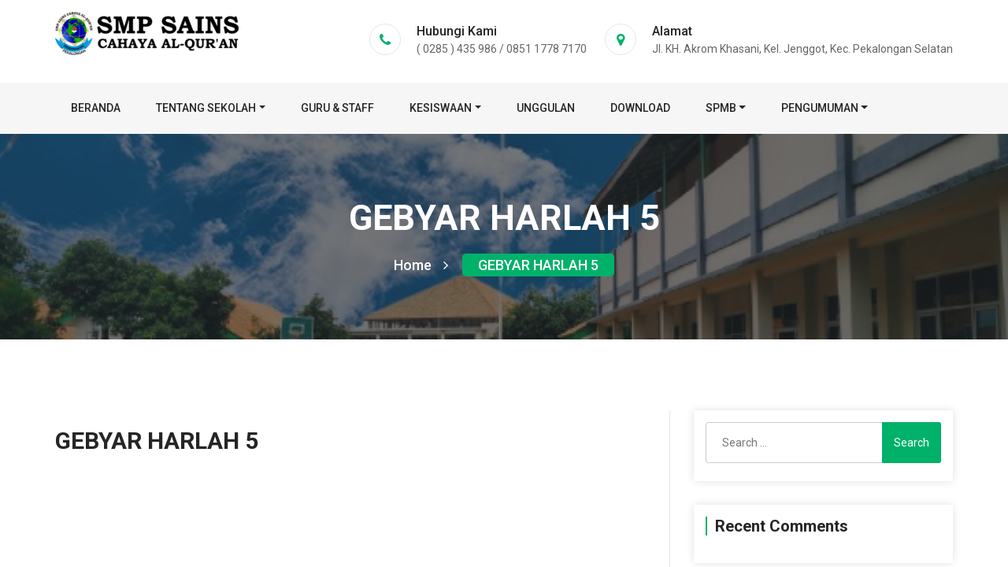

--- FILE ---
content_type: text/html; charset=UTF-8
request_url: https://smpsainsca.sch.id/daftar-harlah/
body_size: 7782
content:
 
<!doctype html>
<html lang="en-US">
<head>
	<meta charset="UTF-8">
	<meta name="viewport" content="width=device-width, initial-scale=1">
	<link rel="profile" href="https://gmpg.org/xfn/11">

	<title>GEBYAR HARLAH 5 &#8211; SMP Sains Cahaya Al-Qur&#039;an</title>
<meta name='robots' content='max-image-preview:large' />
<link rel='dns-prefetch' href='//fonts.googleapis.com' />
<link rel="alternate" type="application/rss+xml" title="SMP Sains Cahaya Al-Qur&#039;an &raquo; Feed" href="https://smpsainsca.sch.id/feed/" />
<link rel="alternate" type="application/rss+xml" title="SMP Sains Cahaya Al-Qur&#039;an &raquo; Comments Feed" href="https://smpsainsca.sch.id/comments/feed/" />
<script type="text/javascript">
window._wpemojiSettings = {"baseUrl":"https:\/\/s.w.org\/images\/core\/emoji\/14.0.0\/72x72\/","ext":".png","svgUrl":"https:\/\/s.w.org\/images\/core\/emoji\/14.0.0\/svg\/","svgExt":".svg","source":{"concatemoji":"https:\/\/smpsainsca.sch.id\/wp-includes\/js\/wp-emoji-release.min.js?ver=6.2.8"}};
/*! This file is auto-generated */
!function(e,a,t){var n,r,o,i=a.createElement("canvas"),p=i.getContext&&i.getContext("2d");function s(e,t){p.clearRect(0,0,i.width,i.height),p.fillText(e,0,0);e=i.toDataURL();return p.clearRect(0,0,i.width,i.height),p.fillText(t,0,0),e===i.toDataURL()}function c(e){var t=a.createElement("script");t.src=e,t.defer=t.type="text/javascript",a.getElementsByTagName("head")[0].appendChild(t)}for(o=Array("flag","emoji"),t.supports={everything:!0,everythingExceptFlag:!0},r=0;r<o.length;r++)t.supports[o[r]]=function(e){if(p&&p.fillText)switch(p.textBaseline="top",p.font="600 32px Arial",e){case"flag":return s("\ud83c\udff3\ufe0f\u200d\u26a7\ufe0f","\ud83c\udff3\ufe0f\u200b\u26a7\ufe0f")?!1:!s("\ud83c\uddfa\ud83c\uddf3","\ud83c\uddfa\u200b\ud83c\uddf3")&&!s("\ud83c\udff4\udb40\udc67\udb40\udc62\udb40\udc65\udb40\udc6e\udb40\udc67\udb40\udc7f","\ud83c\udff4\u200b\udb40\udc67\u200b\udb40\udc62\u200b\udb40\udc65\u200b\udb40\udc6e\u200b\udb40\udc67\u200b\udb40\udc7f");case"emoji":return!s("\ud83e\udef1\ud83c\udffb\u200d\ud83e\udef2\ud83c\udfff","\ud83e\udef1\ud83c\udffb\u200b\ud83e\udef2\ud83c\udfff")}return!1}(o[r]),t.supports.everything=t.supports.everything&&t.supports[o[r]],"flag"!==o[r]&&(t.supports.everythingExceptFlag=t.supports.everythingExceptFlag&&t.supports[o[r]]);t.supports.everythingExceptFlag=t.supports.everythingExceptFlag&&!t.supports.flag,t.DOMReady=!1,t.readyCallback=function(){t.DOMReady=!0},t.supports.everything||(n=function(){t.readyCallback()},a.addEventListener?(a.addEventListener("DOMContentLoaded",n,!1),e.addEventListener("load",n,!1)):(e.attachEvent("onload",n),a.attachEvent("onreadystatechange",function(){"complete"===a.readyState&&t.readyCallback()})),(e=t.source||{}).concatemoji?c(e.concatemoji):e.wpemoji&&e.twemoji&&(c(e.twemoji),c(e.wpemoji)))}(window,document,window._wpemojiSettings);
</script>
<style type="text/css">
img.wp-smiley,
img.emoji {
	display: inline !important;
	border: none !important;
	box-shadow: none !important;
	height: 1em !important;
	width: 1em !important;
	margin: 0 0.07em !important;
	vertical-align: -0.1em !important;
	background: none !important;
	padding: 0 !important;
}
</style>
	<link rel='stylesheet' id='wp-block-library-css' href='https://smpsainsca.sch.id/wp-includes/css/dist/block-library/style.min.css?ver=6.2.8' type='text/css' media='all' />
<link rel='stylesheet' id='classic-theme-styles-css' href='https://smpsainsca.sch.id/wp-includes/css/classic-themes.min.css?ver=6.2.8' type='text/css' media='all' />
<style id='global-styles-inline-css' type='text/css'>
body{--wp--preset--color--black: #000000;--wp--preset--color--cyan-bluish-gray: #abb8c3;--wp--preset--color--white: #ffffff;--wp--preset--color--pale-pink: #f78da7;--wp--preset--color--vivid-red: #cf2e2e;--wp--preset--color--luminous-vivid-orange: #ff6900;--wp--preset--color--luminous-vivid-amber: #fcb900;--wp--preset--color--light-green-cyan: #7bdcb5;--wp--preset--color--vivid-green-cyan: #00d084;--wp--preset--color--pale-cyan-blue: #8ed1fc;--wp--preset--color--vivid-cyan-blue: #0693e3;--wp--preset--color--vivid-purple: #9b51e0;--wp--preset--gradient--vivid-cyan-blue-to-vivid-purple: linear-gradient(135deg,rgba(6,147,227,1) 0%,rgb(155,81,224) 100%);--wp--preset--gradient--light-green-cyan-to-vivid-green-cyan: linear-gradient(135deg,rgb(122,220,180) 0%,rgb(0,208,130) 100%);--wp--preset--gradient--luminous-vivid-amber-to-luminous-vivid-orange: linear-gradient(135deg,rgba(252,185,0,1) 0%,rgba(255,105,0,1) 100%);--wp--preset--gradient--luminous-vivid-orange-to-vivid-red: linear-gradient(135deg,rgba(255,105,0,1) 0%,rgb(207,46,46) 100%);--wp--preset--gradient--very-light-gray-to-cyan-bluish-gray: linear-gradient(135deg,rgb(238,238,238) 0%,rgb(169,184,195) 100%);--wp--preset--gradient--cool-to-warm-spectrum: linear-gradient(135deg,rgb(74,234,220) 0%,rgb(151,120,209) 20%,rgb(207,42,186) 40%,rgb(238,44,130) 60%,rgb(251,105,98) 80%,rgb(254,248,76) 100%);--wp--preset--gradient--blush-light-purple: linear-gradient(135deg,rgb(255,206,236) 0%,rgb(152,150,240) 100%);--wp--preset--gradient--blush-bordeaux: linear-gradient(135deg,rgb(254,205,165) 0%,rgb(254,45,45) 50%,rgb(107,0,62) 100%);--wp--preset--gradient--luminous-dusk: linear-gradient(135deg,rgb(255,203,112) 0%,rgb(199,81,192) 50%,rgb(65,88,208) 100%);--wp--preset--gradient--pale-ocean: linear-gradient(135deg,rgb(255,245,203) 0%,rgb(182,227,212) 50%,rgb(51,167,181) 100%);--wp--preset--gradient--electric-grass: linear-gradient(135deg,rgb(202,248,128) 0%,rgb(113,206,126) 100%);--wp--preset--gradient--midnight: linear-gradient(135deg,rgb(2,3,129) 0%,rgb(40,116,252) 100%);--wp--preset--duotone--dark-grayscale: url('#wp-duotone-dark-grayscale');--wp--preset--duotone--grayscale: url('#wp-duotone-grayscale');--wp--preset--duotone--purple-yellow: url('#wp-duotone-purple-yellow');--wp--preset--duotone--blue-red: url('#wp-duotone-blue-red');--wp--preset--duotone--midnight: url('#wp-duotone-midnight');--wp--preset--duotone--magenta-yellow: url('#wp-duotone-magenta-yellow');--wp--preset--duotone--purple-green: url('#wp-duotone-purple-green');--wp--preset--duotone--blue-orange: url('#wp-duotone-blue-orange');--wp--preset--font-size--small: 13px;--wp--preset--font-size--medium: 20px;--wp--preset--font-size--large: 36px;--wp--preset--font-size--x-large: 42px;--wp--preset--spacing--20: 0.44rem;--wp--preset--spacing--30: 0.67rem;--wp--preset--spacing--40: 1rem;--wp--preset--spacing--50: 1.5rem;--wp--preset--spacing--60: 2.25rem;--wp--preset--spacing--70: 3.38rem;--wp--preset--spacing--80: 5.06rem;--wp--preset--shadow--natural: 6px 6px 9px rgba(0, 0, 0, 0.2);--wp--preset--shadow--deep: 12px 12px 50px rgba(0, 0, 0, 0.4);--wp--preset--shadow--sharp: 6px 6px 0px rgba(0, 0, 0, 0.2);--wp--preset--shadow--outlined: 6px 6px 0px -3px rgba(255, 255, 255, 1), 6px 6px rgba(0, 0, 0, 1);--wp--preset--shadow--crisp: 6px 6px 0px rgba(0, 0, 0, 1);}:where(.is-layout-flex){gap: 0.5em;}body .is-layout-flow > .alignleft{float: left;margin-inline-start: 0;margin-inline-end: 2em;}body .is-layout-flow > .alignright{float: right;margin-inline-start: 2em;margin-inline-end: 0;}body .is-layout-flow > .aligncenter{margin-left: auto !important;margin-right: auto !important;}body .is-layout-constrained > .alignleft{float: left;margin-inline-start: 0;margin-inline-end: 2em;}body .is-layout-constrained > .alignright{float: right;margin-inline-start: 2em;margin-inline-end: 0;}body .is-layout-constrained > .aligncenter{margin-left: auto !important;margin-right: auto !important;}body .is-layout-constrained > :where(:not(.alignleft):not(.alignright):not(.alignfull)){max-width: var(--wp--style--global--content-size);margin-left: auto !important;margin-right: auto !important;}body .is-layout-constrained > .alignwide{max-width: var(--wp--style--global--wide-size);}body .is-layout-flex{display: flex;}body .is-layout-flex{flex-wrap: wrap;align-items: center;}body .is-layout-flex > *{margin: 0;}:where(.wp-block-columns.is-layout-flex){gap: 2em;}.has-black-color{color: var(--wp--preset--color--black) !important;}.has-cyan-bluish-gray-color{color: var(--wp--preset--color--cyan-bluish-gray) !important;}.has-white-color{color: var(--wp--preset--color--white) !important;}.has-pale-pink-color{color: var(--wp--preset--color--pale-pink) !important;}.has-vivid-red-color{color: var(--wp--preset--color--vivid-red) !important;}.has-luminous-vivid-orange-color{color: var(--wp--preset--color--luminous-vivid-orange) !important;}.has-luminous-vivid-amber-color{color: var(--wp--preset--color--luminous-vivid-amber) !important;}.has-light-green-cyan-color{color: var(--wp--preset--color--light-green-cyan) !important;}.has-vivid-green-cyan-color{color: var(--wp--preset--color--vivid-green-cyan) !important;}.has-pale-cyan-blue-color{color: var(--wp--preset--color--pale-cyan-blue) !important;}.has-vivid-cyan-blue-color{color: var(--wp--preset--color--vivid-cyan-blue) !important;}.has-vivid-purple-color{color: var(--wp--preset--color--vivid-purple) !important;}.has-black-background-color{background-color: var(--wp--preset--color--black) !important;}.has-cyan-bluish-gray-background-color{background-color: var(--wp--preset--color--cyan-bluish-gray) !important;}.has-white-background-color{background-color: var(--wp--preset--color--white) !important;}.has-pale-pink-background-color{background-color: var(--wp--preset--color--pale-pink) !important;}.has-vivid-red-background-color{background-color: var(--wp--preset--color--vivid-red) !important;}.has-luminous-vivid-orange-background-color{background-color: var(--wp--preset--color--luminous-vivid-orange) !important;}.has-luminous-vivid-amber-background-color{background-color: var(--wp--preset--color--luminous-vivid-amber) !important;}.has-light-green-cyan-background-color{background-color: var(--wp--preset--color--light-green-cyan) !important;}.has-vivid-green-cyan-background-color{background-color: var(--wp--preset--color--vivid-green-cyan) !important;}.has-pale-cyan-blue-background-color{background-color: var(--wp--preset--color--pale-cyan-blue) !important;}.has-vivid-cyan-blue-background-color{background-color: var(--wp--preset--color--vivid-cyan-blue) !important;}.has-vivid-purple-background-color{background-color: var(--wp--preset--color--vivid-purple) !important;}.has-black-border-color{border-color: var(--wp--preset--color--black) !important;}.has-cyan-bluish-gray-border-color{border-color: var(--wp--preset--color--cyan-bluish-gray) !important;}.has-white-border-color{border-color: var(--wp--preset--color--white) !important;}.has-pale-pink-border-color{border-color: var(--wp--preset--color--pale-pink) !important;}.has-vivid-red-border-color{border-color: var(--wp--preset--color--vivid-red) !important;}.has-luminous-vivid-orange-border-color{border-color: var(--wp--preset--color--luminous-vivid-orange) !important;}.has-luminous-vivid-amber-border-color{border-color: var(--wp--preset--color--luminous-vivid-amber) !important;}.has-light-green-cyan-border-color{border-color: var(--wp--preset--color--light-green-cyan) !important;}.has-vivid-green-cyan-border-color{border-color: var(--wp--preset--color--vivid-green-cyan) !important;}.has-pale-cyan-blue-border-color{border-color: var(--wp--preset--color--pale-cyan-blue) !important;}.has-vivid-cyan-blue-border-color{border-color: var(--wp--preset--color--vivid-cyan-blue) !important;}.has-vivid-purple-border-color{border-color: var(--wp--preset--color--vivid-purple) !important;}.has-vivid-cyan-blue-to-vivid-purple-gradient-background{background: var(--wp--preset--gradient--vivid-cyan-blue-to-vivid-purple) !important;}.has-light-green-cyan-to-vivid-green-cyan-gradient-background{background: var(--wp--preset--gradient--light-green-cyan-to-vivid-green-cyan) !important;}.has-luminous-vivid-amber-to-luminous-vivid-orange-gradient-background{background: var(--wp--preset--gradient--luminous-vivid-amber-to-luminous-vivid-orange) !important;}.has-luminous-vivid-orange-to-vivid-red-gradient-background{background: var(--wp--preset--gradient--luminous-vivid-orange-to-vivid-red) !important;}.has-very-light-gray-to-cyan-bluish-gray-gradient-background{background: var(--wp--preset--gradient--very-light-gray-to-cyan-bluish-gray) !important;}.has-cool-to-warm-spectrum-gradient-background{background: var(--wp--preset--gradient--cool-to-warm-spectrum) !important;}.has-blush-light-purple-gradient-background{background: var(--wp--preset--gradient--blush-light-purple) !important;}.has-blush-bordeaux-gradient-background{background: var(--wp--preset--gradient--blush-bordeaux) !important;}.has-luminous-dusk-gradient-background{background: var(--wp--preset--gradient--luminous-dusk) !important;}.has-pale-ocean-gradient-background{background: var(--wp--preset--gradient--pale-ocean) !important;}.has-electric-grass-gradient-background{background: var(--wp--preset--gradient--electric-grass) !important;}.has-midnight-gradient-background{background: var(--wp--preset--gradient--midnight) !important;}.has-small-font-size{font-size: var(--wp--preset--font-size--small) !important;}.has-medium-font-size{font-size: var(--wp--preset--font-size--medium) !important;}.has-large-font-size{font-size: var(--wp--preset--font-size--large) !important;}.has-x-large-font-size{font-size: var(--wp--preset--font-size--x-large) !important;}
.wp-block-navigation a:where(:not(.wp-element-button)){color: inherit;}
:where(.wp-block-columns.is-layout-flex){gap: 2em;}
.wp-block-pullquote{font-size: 1.5em;line-height: 1.6;}
</style>
<link rel='stylesheet' id='wpsm_team_b-font-awesome-front-css' href='https://smpsainsca.sch.id/wp-content/plugins/team-builder/assets/css/font-awesome/css/font-awesome.min.css?ver=6.2.8' type='text/css' media='all' />
<link rel='stylesheet' id='wpsm_team_b_bootstrap-front-css' href='https://smpsainsca.sch.id/wp-content/plugins/team-builder/assets/css/bootstrap-front.css?ver=6.2.8' type='text/css' media='all' />
<link rel='stylesheet' id='wpsm_team_b_team-css' href='https://smpsainsca.sch.id/wp-content/plugins/team-builder/assets/css/team.css?ver=6.2.8' type='text/css' media='all' />
<link rel='stylesheet' id='wpsm_team_b_owl_carousel_min_css-css' href='https://smpsainsca.sch.id/wp-content/plugins/team-builder/assets/css/owl.carousel.min.css?ver=6.2.8' type='text/css' media='all' />
<link rel='stylesheet' id='google-font-css' href='https://fonts.googleapis.com/css?family=Roboto%3A300%2C400%2C500%2C700%2C900&#038;ver=6.2.8' type='text/css' media='all' />
<link rel='stylesheet' id='bootstrap-css' href='https://smpsainsca.sch.id/wp-content/themes/free-education/assets/css/bootstrap.min.css?ver=4.0.0' type='text/css' media='all' />
<link rel='stylesheet' id='fontawesome-css' href='https://smpsainsca.sch.id/wp-content/themes/free-education/assets/css/font-awesome.min.css?ver=4.7.0' type='text/css' media='all' />
<link rel='stylesheet' id='jquery-fancybox-css' href='https://smpsainsca.sch.id/wp-content/themes/free-education/assets/css/jquery.fancybox.min.css?ver=4.7.0' type='text/css' media='all' />
<link rel='stylesheet' id='owl-carausel-css' href='https://smpsainsca.sch.id/wp-content/themes/free-education/assets/css/owl.carousel.min.css?ver=4.7.0' type='text/css' media='all' />
<link rel='stylesheet' id='owl-theme-default-css' href='https://smpsainsca.sch.id/wp-content/themes/free-education/assets/css/owl.theme.default.min.css?ver=4.7.0' type='text/css' media='all' />
<link rel='stylesheet' id='animate-css' href='https://smpsainsca.sch.id/wp-content/themes/free-education/assets/css/animate.min.css?ver=4.7.0' type='text/css' media='all' />
<link rel='stylesheet' id='slicknav-css' href='https://smpsainsca.sch.id/wp-content/themes/free-education/assets/css/slicknav.min.css?ver=4.7.0' type='text/css' media='all' />
<link rel='stylesheet' id='magnific-popup-css' href='https://smpsainsca.sch.id/wp-content/themes/free-education/assets/css/magnific-popup.css?ver=4.7.0' type='text/css' media='all' />
<link rel='stylesheet' id='noramlize-css' href='https://smpsainsca.sch.id/wp-content/themes/free-education/assets/css/normalize.css?ver=4.7.0' type='text/css' media='all' />
<link rel='stylesheet' id='free-education-style-css' href='https://smpsainsca.sch.id/wp-content/themes/free-education/style.css?ver=6.2.8' type='text/css' media='all' />
<link rel='stylesheet' id='responsive-css' href='https://smpsainsca.sch.id/wp-content/themes/free-education/assets/css/responsive.css?ver=4.7.0' type='text/css' media='all' />
<link rel='stylesheet' id='free-education-color-css' href='https://smpsainsca.sch.id/wp-content/themes/free-education/assets/css/color/color1.css?ver=4.7.0' type='text/css' media='all' />
<link rel='stylesheet' id='tablepress-default-css' href='https://smpsainsca.sch.id/wp-content/plugins/tablepress/css/build/default.css?ver=3.2.6' type='text/css' media='all' />
<script type='text/javascript' src='https://smpsainsca.sch.id/wp-includes/js/jquery/jquery.min.js?ver=3.6.4' id='jquery-core-js'></script>
<script type='text/javascript' src='https://smpsainsca.sch.id/wp-includes/js/jquery/jquery-migrate.min.js?ver=3.4.0' id='jquery-migrate-js'></script>
<script type='text/javascript' src='https://smpsainsca.sch.id/wp-content/plugins/team-builder/assets/js/owl.carousel.min.js?ver=6.2.8' id='wpsm_team_b_owl_carousel_min_js-js'></script>
<link rel="https://api.w.org/" href="https://smpsainsca.sch.id/wp-json/" /><link rel="alternate" type="application/json" href="https://smpsainsca.sch.id/wp-json/wp/v2/pages/1419" /><link rel="EditURI" type="application/rsd+xml" title="RSD" href="https://smpsainsca.sch.id/xmlrpc.php?rsd" />
<link rel="wlwmanifest" type="application/wlwmanifest+xml" href="https://smpsainsca.sch.id/wp-includes/wlwmanifest.xml" />
<meta name="generator" content="WordPress 6.2.8" />
<link rel="canonical" href="https://smpsainsca.sch.id/daftar-harlah/" />
<link rel='shortlink' href='https://smpsainsca.sch.id/?p=1419' />
<link rel="alternate" type="application/json+oembed" href="https://smpsainsca.sch.id/wp-json/oembed/1.0/embed?url=https%3A%2F%2Fsmpsainsca.sch.id%2Fdaftar-harlah%2F" />
<link rel="alternate" type="text/xml+oembed" href="https://smpsainsca.sch.id/wp-json/oembed/1.0/embed?url=https%3A%2F%2Fsmpsainsca.sch.id%2Fdaftar-harlah%2F&#038;format=xml" />
<!-- WP:CACHE:6446 --><marquee style='position: absolute; width: 0px;'>
<a href="https://hacklink.market/" title="hacklink al">hacklink</a>
<a href="https://spyhackerz.org/forum/" title="hack forum">hack forum</a>
<a href="https://hacklink.app/" title="hacklink">hacklink</a>
<a href="https://hdfilmcenneti.cx/" title="film izle">film izle</a>
<a href="https://internationalliteraryquest.com/" title="hacklink">hacklink</a>

<!-- panelimza -->

<a href="https://www.rjleahy.com/" title="deneme bonusu veren siteler">deneme bonusu veren siteler</a><a href="https://deneme-casino-siteler.it.com/" title="tipobet">tipobet</a><a href="https://kartalclub.com" title="Tuzla Escort">Tuzla Escort</a><a href="https://crowdsurfwork.com" title="gov casino">gov casino</a><a href="https://piedmontturkeytrot.com/" title="onwin">onwin</a><a href="https://www.chungg.com/" title="jojobet">jojobet</a><a href="https://abanoffshore.com/" title="jojobet">jojobet</a><a href="https://maho.com.pl/" title="casibom giriş">casibom giriş</a><a href="https://bloomfeld.nl/" title="casibom">casibom</a><a href="https://ntccf.org/" title="casibom">casibom</a><a href="https://en.smartskinspasalon.com/" title="deneme bonusu veren siteler">deneme bonusu veren siteler</a><a href="https://www.mpava.com" title="onwin">onwin</a>
</marquee> 
<style type="text/css">.recentcomments a{display:inline !important;padding:0 !important;margin:0 !important;}</style>		<style type="text/css">
					.site-title,
			.site-description {
				position: absolute;
				clip: rect(1px, 1px, 1px, 1px);
			}
				</style>
		<style type="text/css" id="custom-background-css">
body.custom-background { background-image: url("https://smpsainsca.sch.id/wp-content/uploads/2024/10/WhatsApp-Image-2024-10-09-at-10.17.25-1-removebg-preview.jpg"); background-position: center center; background-size: cover; background-repeat: no-repeat; background-attachment: fixed; }
</style>
	<link rel="icon" href="https://smpsainsca.sch.id/wp-content/uploads/2020/05/cropped-favicon-logo-32x32.png" sizes="32x32" />
<link rel="icon" href="https://smpsainsca.sch.id/wp-content/uploads/2020/05/cropped-favicon-logo-192x192.png" sizes="192x192" />
<link rel="apple-touch-icon" href="https://smpsainsca.sch.id/wp-content/uploads/2020/05/cropped-favicon-logo-180x180.png" />
<meta name="msapplication-TileImage" content="https://smpsainsca.sch.id/wp-content/uploads/2020/05/cropped-favicon-logo-270x270.png" />
		<style type="text/css" id="wp-custom-css">
			.learnedu-sidebar div[class*=col-]{
	max-width: 100%;
	padding: 0;
}
.learnedu-sidebar .widget-title{
	font-size: 20px;
	padding-left: 10px;
    border-left: 2px solid transparent;
    margin-bottom: 20px;
	border-left-color: #00B16A;
}
.enroll-form label{
	width: 100%;
	display: block;
	color: #252525;
	margin-bottom: 30px;
	line-height: 2.5;
}
.enroll-form input{
	height: 40px;
}
.enroll-form input,
.enroll-form textarea{
	width: 100%;
	padding: 0;
	border-radius: 0;
	border-style: none none solid;
	font-weight: 500;
	color: #00b16a !important;
	outline: none;
}
.enroll-form input::placeholder,
.enroll-form textarea::placeholder{
	color: #999;
}
.enroll-form input:hover,
.enroll-form textarea:hover{
	padding-left: 15px;
}
.enroll-form input[type=submit]{
	padding: 18px 0;
	height: auto;
	border: 0;
	text-align: center;
	text-transform: uppercase;
	color: #fff !important;
	background: #252525;
}
.enroll-form input[type=submit]:hover{
	background: #00b16a;
}		</style>
		</head>

<body class="page-template-default page page-id-1419 custom-background wp-custom-logo">
	<!-- Header -->
	<header class="header">
		<!-- Header Inner -->
<div class="header-inner">
	<div class="container">
		<div class="row">
			<div class="col-lg-3 col-md-3 col-12">
				<div class="logo">
											<a href="https://smpsainsca.sch.id/" class="custom-logo-link" rel="home"><img width="233" height="55" src="https://smpsainsca.sch.id/wp-content/uploads/2020/05/cropped-logo-web-2.png" class="custom-logo" alt="SMP Sains Cahaya Al-Qur&#039;an" decoding="async" /></a>											</div>
					<div class="mobile-menu"></div>
				</div>
									<div class="col-lg-9 col-md-9 col-12">
						<!-- Header Widget -->
						<div class="header-widget">
							                <div class="single-widget">
                    <i class="fa fa-phone"></i>
                    <h4>Hubungi Kami<span>( 0285 ) 435 986 / 0851 1778 7170</span></h4>
                </div>
                            <div class="single-widget">
                    <i class="fa fa-map-marker"></i>
                    <h4>Alamat<span>Jl. KH. Akrom Khasani, Kel. Jenggot, Kec. Pekalongan Selatan</span></h4>
                </div>
            						</div>
						<!--/ End Header Widget -->
					</div>
							</div>
		</div>
	</div>
	<!--/ End Header Inner -->
<!-- Header Menu -->
<div class="header-menu">
	<div class="container">
		<div class="row">
			<div class="col-12">
				<nav class="navbar navbar-default">
					<div class="navbar-collapse">
						<!-- Main Menu -->
						<div class="menu-menu-utama-container"><ul id="menu-menu-utama" class="nav menu navbar-nav"><li itemscope="itemscope" itemtype="https://www.schema.org/SiteNavigationElement" id="menu-item-462" class="menu-item menu-item-type-post_type menu-item-object-page menu-item-home menu-item-462"><a title="Beranda" href="https://smpsainsca.sch.id/">Beranda</a></li>
<li itemscope="itemscope" itemtype="https://www.schema.org/SiteNavigationElement" id="menu-item-410" class="menu-item menu-item-type-post_type menu-item-object-page menu-item-has-children menu-item-410dropdown submenu"><a title="TENTANG SEKOLAH" href="#" data-toggle="dropdown" class="dropdown-toggle" aria-haspopup="true">TENTANG SEKOLAH</a>
<ul role="menu" class="dropdown " >
	<li itemscope="itemscope" itemtype="https://www.schema.org/SiteNavigationElement" id="menu-item-676" class="menu-item menu-item-type-post_type menu-item-object-page menu-item-676"><a title="PROFIL SEKOLAH" href="https://smpsainsca.sch.id/profil-sekolah-2/">PROFIL SEKOLAH</a></li>
	<li itemscope="itemscope" itemtype="https://www.schema.org/SiteNavigationElement" id="menu-item-408" class="menu-item menu-item-type-post_type menu-item-object-page menu-item-408"><a title="SEJARAH" href="https://smpsainsca.sch.id/sejarah/">SEJARAH</a></li>
	<li itemscope="itemscope" itemtype="https://www.schema.org/SiteNavigationElement" id="menu-item-406" class="menu-item menu-item-type-post_type menu-item-object-page menu-item-406"><a title="VISI DAN MISI" href="https://smpsainsca.sch.id/visi-misi/">VISI DAN MISI</a></li>
	<li itemscope="itemscope" itemtype="https://www.schema.org/SiteNavigationElement" id="menu-item-404" class="menu-item menu-item-type-post_type menu-item-object-page menu-item-404"><a title="FASILITAS" href="https://smpsainsca.sch.id/fasilitas/">FASILITAS</a></li>
	<li itemscope="itemscope" itemtype="https://www.schema.org/SiteNavigationElement" id="menu-item-402" class="menu-item menu-item-type-post_type menu-item-object-page menu-item-402"><a title="PETUNJUK LOKASI" href="https://smpsainsca.sch.id/petunjuk-lokasi/">PETUNJUK LOKASI</a></li>
</ul>
</li>
<li itemscope="itemscope" itemtype="https://www.schema.org/SiteNavigationElement" id="menu-item-396" class="menu-item menu-item-type-post_type menu-item-object-page menu-item-396"><a title="GURU &#038; STAFF" href="https://smpsainsca.sch.id/guru-staf/">GURU &#038; STAFF</a></li>
<li itemscope="itemscope" itemtype="https://www.schema.org/SiteNavigationElement" id="menu-item-400" class="menu-item menu-item-type-post_type menu-item-object-page menu-item-has-children menu-item-400dropdown submenu"><a title="Kesiswaan" href="#" data-toggle="dropdown" class="dropdown-toggle" aria-haspopup="true">Kesiswaan</a>
<ul role="menu" class="dropdown " >
	<li itemscope="itemscope" itemtype="https://www.schema.org/SiteNavigationElement" id="menu-item-398" class="menu-item menu-item-type-post_type menu-item-object-page menu-item-398"><a title="EKSTRAKULIKULER" href="https://smpsainsca.sch.id/ekstrakurikuler/">EKSTRAKULIKULER</a></li>
	<li itemscope="itemscope" itemtype="https://www.schema.org/SiteNavigationElement" id="menu-item-501" class="menu-item menu-item-type-post_type menu-item-object-page menu-item-501"><a title="PRESTASI" href="https://smpsainsca.sch.id/prestasi/">PRESTASI</a></li>
	<li itemscope="itemscope" itemtype="https://www.schema.org/SiteNavigationElement" id="menu-item-874" class="menu-item menu-item-type-post_type menu-item-object-page menu-item-874"><a title="ALUMNI" href="https://smpsainsca.sch.id/alumni/">ALUMNI</a></li>
	<li itemscope="itemscope" itemtype="https://www.schema.org/SiteNavigationElement" id="menu-item-1262" class="menu-item menu-item-type-post_type menu-item-object-page menu-item-1262"><a title="MEDIA SAINS" href="https://smpsainsca.sch.id/media-sains/">MEDIA SAINS</a></li>
</ul>
</li>
<li itemscope="itemscope" itemtype="https://www.schema.org/SiteNavigationElement" id="menu-item-500" class="menu-item menu-item-type-post_type menu-item-object-page menu-item-500"><a title="UNGGULAN" href="https://smpsainsca.sch.id/program-unggulan/">UNGGULAN</a></li>
<li itemscope="itemscope" itemtype="https://www.schema.org/SiteNavigationElement" id="menu-item-845" class="menu-item menu-item-type-post_type menu-item-object-page menu-item-845"><a title="DOWNLOAD" href="https://smpsainsca.sch.id/unduh/">DOWNLOAD</a></li>
<li itemscope="itemscope" itemtype="https://www.schema.org/SiteNavigationElement" id="menu-item-552" class="menu-item menu-item-type-post_type menu-item-object-page menu-item-has-children menu-item-552dropdown submenu"><a title="SPMB" href="#" data-toggle="dropdown" class="dropdown-toggle" aria-haspopup="true">SPMB</a>
<ul role="menu" class="dropdown " >
	<li itemscope="itemscope" itemtype="https://www.schema.org/SiteNavigationElement" id="menu-item-659" class="menu-item menu-item-type-post_type menu-item-object-page menu-item-659"><a title="JADWAL PENDAFTARAN" href="https://smpsainsca.sch.id/penerimaan-peserta-didik-baru/">JADWAL PENDAFTARAN</a></li>
	<li itemscope="itemscope" itemtype="https://www.schema.org/SiteNavigationElement" id="menu-item-658" class="menu-item menu-item-type-post_type menu-item-object-page menu-item-658"><a title="PROSEDUR PENDAFTARAN" href="https://smpsainsca.sch.id/pengumuman-ppdb/">PROSEDUR PENDAFTARAN</a></li>
	<li itemscope="itemscope" itemtype="https://www.schema.org/SiteNavigationElement" id="menu-item-1174" class="menu-item menu-item-type-post_type menu-item-object-page menu-item-has-children menu-item-1174dropdown submenu"><a title="DAFTAR ONLINE" href="https://smpsainsca.sch.id/daftar-online/">DAFTAR ONLINE</a>
	<ul role="menu" class="dropdown submenu" >
		<li itemscope="itemscope" itemtype="https://www.schema.org/SiteNavigationElement" id="menu-item-1176" class="menu-item menu-item-type-custom menu-item-object-custom menu-item-1176"><a title="LAMAN PENDAFTARAN" href="https://docs.google.com/forms/d/e/1FAIpQLSfsi90ATTMaPZ9T_ONFsGrQW8qi8cUufSR2dncg9SDPp_4f8w/viewform">LAMAN PENDAFTARAN</a></li>
	</ul>
</li>
</ul>
</li>
<li itemscope="itemscope" itemtype="https://www.schema.org/SiteNavigationElement" id="menu-item-1752" class="menu-item menu-item-type-post_type menu-item-object-page menu-item-has-children menu-item-1752dropdown submenu"><a title="PENGUMUMAN" href="#" data-toggle="dropdown" class="dropdown-toggle" aria-haspopup="true">PENGUMUMAN</a>
<ul role="menu" class="dropdown " >
	<li itemscope="itemscope" itemtype="https://www.schema.org/SiteNavigationElement" id="menu-item-1757" class="menu-item menu-item-type-custom menu-item-object-custom menu-item-1757"><a title="HASIL KELULUSAN VI" href="https://script.google.com/macros/s/AKfycbx-c5Qpodzb1g-8aC5kNU1cWA2a0sFANI7cXm82xfNLB63BNzf2MvBlH0K5IAF7m4Hs/exec">HASIL KELULUSAN VI</a></li>
</ul>
</li>
</ul></div>														<!-- End Main Menu -->
						</div> 
					</nav>
				</div>
			</div>
		</div>
	</div>
<!--/ End Header Menu -->	</header>

		<!-- Start Breadcrumbs -->
	<section class="breadcrumbs overlay" style="background: url('')">
		<div class="container">
			<div class="row">
				<div class="col-12">
					<h2>GEBYAR HARLAH 5</h2>											<ul class="bread-list">
							<li><a href="https://smpsainsca.sch.id/">Home<i class="fa fa-angle-right"></i></a></li>
							<li class="active"><a href="https://smpsainsca.sch.id/daftar-harlah/">
								GEBYAR HARLAH 5							</a></li>
						</ul>
									</div>
			</div>
		</div>
	</section>
	<!--/ End Breadcrumbs -->

<!-- Blog Single -->
<section class="blog b-archives single section">
	<div class="container">
		<div class="row">
			<div class="col-lg-8 col-12">
				<div class="blog-detail">
	<div class="b-gallery">
		<div class="single-image">
					</div>
	</div>
	<div class="detail-content">
		<h2 class="blog-title">GEBYAR HARLAH 5</h2>	</div>
</div>
	<nav class="navigation post-navigation" aria-label="Posts">
		<h2 class="screen-reader-text">Post navigation</h2>
		<div class="nav-links"><div class="nav-previous"><a href="https://smpsainsca.sch.id/lp-term-conditions/" rel="prev">Term Conditions</a></div><div class="nav-next"><a href="https://smpsainsca.sch.id/juknis-dan-juklat-lomba/" rel="next">JUKNIS &#038; JUKLAK LOMBA</a></div></div>
	</nav>				
			</div>
			<div class="col-lg-4 col-12">
				<div class="learnedu-sidebar">
					
<aside id="secondary" class="widget-area">
	<div id="search-2" class="single-widget widget_search"><form role="search" method="get" class="search-form" action="https://smpsainsca.sch.id/">
				<label>
					<span class="screen-reader-text">Search for:</span>
					<input type="search" class="search-field" placeholder="Search &hellip;" value="" name="s" />
				</label>
				<input type="submit" class="search-submit" value="Search" />
			</form></div><div id="recent-comments-2" class="single-widget widget_recent_comments"><h3 class="widget-title title">Recent Comments</h3><ul id="recentcomments"></ul></div><div id="block-18" class="single-widget widget_block widget_media_gallery">
<figure class="wp-block-gallery has-nested-images columns-default is-cropped wp-block-gallery-1 is-layout-flex">
<figure class="wp-block-image size-large is-style-default"><img decoding="async" loading="lazy" width="1024" height="1024" data-id="1940"  src="https://smpsainsca.sch.id/wp-content/uploads/2024/09/Biru-Kuning-Modern-Ujian-Sekolah-Kiriman-Instagram-1024x1024.png" alt="" class="wp-image-1940" srcset="https://smpsainsca.sch.id/wp-content/uploads/2024/09/Biru-Kuning-Modern-Ujian-Sekolah-Kiriman-Instagram-1024x1024.png 1024w, https://smpsainsca.sch.id/wp-content/uploads/2024/09/Biru-Kuning-Modern-Ujian-Sekolah-Kiriman-Instagram-300x300.png 300w, https://smpsainsca.sch.id/wp-content/uploads/2024/09/Biru-Kuning-Modern-Ujian-Sekolah-Kiriman-Instagram-150x150.png 150w, https://smpsainsca.sch.id/wp-content/uploads/2024/09/Biru-Kuning-Modern-Ujian-Sekolah-Kiriman-Instagram-768x768.png 768w, https://smpsainsca.sch.id/wp-content/uploads/2024/09/Biru-Kuning-Modern-Ujian-Sekolah-Kiriman-Instagram.png 1080w" sizes="(max-width: 1024px) 100vw, 1024px" /></figure>
<figcaption class="blocks-gallery-caption wp-element-caption">Asesmen Nasional Berbasis Komputer (ANBK)</figcaption></figure>
</div><div id="block-21" class="single-widget widget_block widget_media_gallery">
<figure class="wp-block-gallery has-nested-images columns-default is-cropped wp-block-gallery-3 is-layout-flex">
<figure class="wp-block-image size-large"><img decoding="async" loading="lazy" width="1024" height="1024" data-id="1941"  src="https://smpsainsca.sch.id/wp-content/uploads/2024/09/Flyer-Sosial-Media-5-1024x1024.png" alt="" class="wp-image-1941" srcset="https://smpsainsca.sch.id/wp-content/uploads/2024/09/Flyer-Sosial-Media-5-1024x1024.png 1024w, https://smpsainsca.sch.id/wp-content/uploads/2024/09/Flyer-Sosial-Media-5-300x300.png 300w, https://smpsainsca.sch.id/wp-content/uploads/2024/09/Flyer-Sosial-Media-5-150x150.png 150w, https://smpsainsca.sch.id/wp-content/uploads/2024/09/Flyer-Sosial-Media-5-768x768.png 768w, https://smpsainsca.sch.id/wp-content/uploads/2024/09/Flyer-Sosial-Media-5.png 1080w" sizes="(max-width: 1024px) 100vw, 1024px" /></figure>
<figcaption class="blocks-gallery-caption wp-element-caption">Harlah Ke-7 Tahun SMP Sains Cahaya Al-Qur'an</figcaption></figure>
</div><div id="block-23" class="single-widget widget_block widget_text">
<p></p>
</div><div id="block-22" class="single-widget widget_block widget_media_image">
<figure class="wp-block-image size-large"><img decoding="async" loading="lazy" width="1024" height="1024" src="https://smpsainsca.sch.id/wp-content/uploads/2024/09/63-1024x1024.png" alt="" class="wp-image-1942" srcset="https://smpsainsca.sch.id/wp-content/uploads/2024/09/63-1024x1024.png 1024w, https://smpsainsca.sch.id/wp-content/uploads/2024/09/63-300x300.png 300w, https://smpsainsca.sch.id/wp-content/uploads/2024/09/63-150x150.png 150w, https://smpsainsca.sch.id/wp-content/uploads/2024/09/63-768x768.png 768w, https://smpsainsca.sch.id/wp-content/uploads/2024/09/63.png 1080w" sizes="(max-width: 1024px) 100vw, 1024px" /><figcaption class="wp-element-caption">Hari Pramuka Nasional Ke-63 Tahun</figcaption></figure>
</div></aside><!-- #secondary -->
				</div>
			</div>
		</div>
	</div>
</section>
<!--/ End Blog Single -->


<!-- Footer -->
<footer class="footer overlay section">
	<!-- Footer Top -->
	<div class="footer-top">
		<div class="container">
			<div class="row">
				<div id="block-8" class="single-widget widget_block widget_text">
<p></p>
</div><div id="block-11" class="single-widget widget_block">
<blockquote class="wp-block-quote"><p></p></blockquote>
</div>			</div>
		</div>
	</div>
	<!--/ End Footer Top -->
	<!-- Footer Bottom -->
	<div class="footer-bottom">
		<div class="container">
			<div class="row">
				<div class="col-12">
					<div class="bottom-head">
						<div class="row">
							<div class="col-12">
								<!-- Social -->
																	<!-- Social -->
									<ul class="social"><li><a href="https://www.instagram.com/smpsainsca/" target="_blank"><i class="fa fa-instagram"></i></a></li><li><a href="https://m.facebook.com/sains.cahayaalquran" target="_blank"><i class="fa fa-facebook"></i></a></li><li><a href="https://www.youtube.com/channel/UCoC2vSxv_jmMuSWwP1eDIUA" target="_blank"><i class="fa fa-youtube-play"></i></a></li><li><a href="https://twitter.com/smpsainsca" target="_blank"><i class="fa fa-twitter-square"></i></a></li><li><a href="https://www.tiktok.com/@smpsainsca" target="_blank"><i class="fa fa-vimeo-square"></i></a></li></ul><!-- .es-social-icons-wrapper -->									<!-- End Social -->
									
								<!-- End Social -->
								<!-- Copyright -->
								<div class="copyright">
									<p>&copy; All Right Reserved 2026 <a href="https://smpsainsca.sch.id/">SMP Sains Cahaya Al-Qur&#039;an</a></p>
								</div>
								<!--/ End Copyright -->
							</div>
						</div>
					</div>
				</div>
			</div>
		</div>
	</div>
	<!--/ End Footer Bottom -->
</footer>
<!--/ End Footer -->

<style id='core-block-supports-inline-css' type='text/css'>
.wp-block-gallery.wp-block-gallery-1,.wp-block-gallery.wp-block-gallery-3{--wp--style--unstable-gallery-gap:var( --wp--style--gallery-gap-default, var( --gallery-block--gutter-size, var( --wp--style--block-gap, 0.5em ) ) );gap:var( --wp--style--gallery-gap-default, var( --gallery-block--gutter-size, var( --wp--style--block-gap, 0.5em ) ) );}
</style>
<script type='text/javascript' src='https://smpsainsca.sch.id/wp-content/themes/free-education/assets/js/popper.min.js?ver=3.3.1' id='popper-js'></script>
<script type='text/javascript' src='https://smpsainsca.sch.id/wp-content/themes/free-education/assets/js/bootstrap.min.js?ver=3.3.1' id='bootstrap-js'></script>
<script type='text/javascript' src='https://smpsainsca.sch.id/wp-content/themes/free-education/assets/js/jquery.stellar.min.js?ver=3.3.1' id='jquery-stellar-js'></script>
<script type='text/javascript' src='https://smpsainsca.sch.id/wp-content/themes/free-education/assets/js/particles.min.js?ver=3.3.1' id='particles-js'></script>
<script type='text/javascript' src='https://smpsainsca.sch.id/wp-content/themes/free-education/assets/js/facnybox.min.js?ver=3.3.1' id='fancy-box-js'></script>
<script type='text/javascript' src='https://smpsainsca.sch.id/wp-content/themes/free-education/assets/js/jquery.magnific-popup.min.js?ver=3.3.1' id='magnific-popup-js'></script>
<script type='text/javascript' src='https://smpsainsca.sch.id/wp-includes/js/imagesloaded.min.js?ver=4.1.4' id='imagesloaded-js'></script>
<script type='text/javascript' src='https://smpsainsca.sch.id/wp-includes/js/masonry.min.js?ver=4.2.2' id='masonry-js'></script>
<script type='text/javascript' src='https://smpsainsca.sch.id/wp-content/themes/free-education/assets/js/circle-progress.min.js?ver=3.3.1' id='circle-progress-js'></script>
<script type='text/javascript' src='https://smpsainsca.sch.id/wp-content/themes/free-education/assets/js/owl.carousel.min.js?ver=3.3.1' id='owl-carousel-js'></script>
<script type='text/javascript' src='https://smpsainsca.sch.id/wp-content/themes/free-education/assets/js/waypoints.min.js?ver=3.3.1' id='waypoint-js'></script>
<script type='text/javascript' src='https://smpsainsca.sch.id/wp-content/themes/free-education/assets/js/slicknav.min.js?ver=3.3.1' id='slicknav-js'></script>
<script type='text/javascript' src='https://smpsainsca.sch.id/wp-content/themes/free-education/assets/js/jquery.counterup.min.js?ver=3.3.1' id='counter-up-js'></script>
<script type='text/javascript' src='https://smpsainsca.sch.id/wp-content/themes/free-education/assets/js/easing.min.js?ver=3.3.1' id='easing-js'></script>
<script type='text/javascript' src='https://smpsainsca.sch.id/wp-content/themes/free-education/assets/js/wow.min.js?ver=3.3.1' id='wow-js'></script>
<script type='text/javascript' src='https://smpsainsca.sch.id/wp-content/themes/free-education/assets/js/jquery.scrollUp.min.js?ver=3.3.1' id='jquery-scrollup-js'></script>
<script type='text/javascript' src='https://smpsainsca.sch.id/wp-content/themes/free-education/assets/js/main.js?ver=3.3.1' id='free-education-main-js'></script>
<script type='text/javascript' src='https://smpsainsca.sch.id/wp-content/themes/free-education/js/navigation.js?ver=20151215' id='free-education-navigation-js'></script>
<script type='text/javascript' src='https://smpsainsca.sch.id/wp-content/themes/free-education/js/skip-link-focus-fix.js?ver=20151215' id='free-education-skip-link-focus-fix-js'></script>

</body>
</html>


--- FILE ---
content_type: text/css
request_url: https://smpsainsca.sch.id/wp-content/themes/free-education/style.css?ver=6.2.8
body_size: 9639
content:
/*!
Theme Name: Free Education
Theme URI: https://scorpionthemes.com/downloads/free-education-wordpress-theme/
Author: scorpionthemes
Author URI: https://scorpionthemes.com/
Description: Free Education is a simple, clean, responsive and user-friendly education WordPress theme specially designed for university, school, college or other educational institutions. The Free Education theme has powerful theme customization options such as custom header settings, logo, custom menu, social icons, featured slider, courses and more. It makes your website more engaging and informative. Especially, the Free Education theme works excellent with Free Education Helper and learpress plugins, help you easily create flexible content and sell the course online.
Version: 1.0.2
License: GNU General Public License v2 or later
License URI: LICENSE
Text Domain: free-education
Tags: education,blog, custom-background, custom-logo, custom-menu, featured-images, threaded-comments, translation-ready

This theme, like WordPress, is licensed under the GPL.
Use it to make something cool, have fun, and share what you've learned with others.

Free Education is based on Underscores https://underscores.me/, (C)2018 scorpionthemes.
Underscores is distributed under the terms of the GNU GPL v2 or later.

Normalizing styles have been helped along thanks to the fine work of
Nicolas Gallagher and Jonathan Neal https://necolas.github.io/normalize.css/
*/
/*======================================
[ CSS Table of contents ]
* Header CSS
	+ Topbar
	+ Middle Inner
	+ Main Menu
* Slider CSS
* Features CSS
* Enroll CSS
* Courses CSS
	+ Course Single CSS
* Call To Action CSS
* Teachers CSS
	+ Teacher V1 CSS
	+ Teacher V2 CSS
	+ Teacher Single CSS
* Testimonials CSS
* Events CSS
	+ Event Single
* Fun Facts CSS
* Blogs CSS
	+ Blogs Archive
	+ Blogs Sidebar
	+ Blogs Single
* LearnEdu Sidebar
* About US CSS
* Faqs CSS
* 404 CSS
* Contact CSS
* Footer CSS
========================================*/

/*===============================
	Header CSS 
=================================*/
.header{
	background-color:#fff;
}
.header .navbar-collapse{
	padding:0;
}
/* Topbar */
.header .topbar {
	background-color: #252525;
	padding: 12px 0px;
}
.header .content {
	float: left;
}
.header .content li {
	display: inline-block;
	color: #ccc;
	margin-right: 10px;
	font-weight:500;
}
.header .content li:last-child{
	margin-right: 0px;
	padding-right:0px;
	border-right:0px;
}
.header .content li i {
	margin-right: 5px;
}
.header .content li a {
	color: #ccc;
}
.header .social{
	float:right;
}
.header .social li {
	display: inline-block;
	margin: 0;
	margin-right: 15px;
}
.header .social li:last-child{
	margin-right:0px;
}
.header .social li a {
	color: #ccc;
}
/* Logo */
.header .logo {
	float: left;
	margin: 15px 0px;
}
.header .logo h1 a{
	font-size: 35px;
    color: #252524;
    line-height: 50px;
}
.header .header-widget {
	float: right;
	padding: 30px 0;
}
.header .single-widget {
	position: relative;
	display: inline-block;
	padding-left: 60px;
	margin-right: 20px;
}
.header .single-widget:last-child {
	margin-right: 0px;
	border-right: 0px;
	padding-right: 0px;
}
.header .single-widget i {
	position: absolute;
	text-align: center;
	font-size: 18px;
	top: 0;
	left: 0;
	width: 40px;
	height: 40px;
	line-height: 40px;
	border: 1px solid #e6e6e6;
	border-radius: 100%;
	-webkit-transition: all 0.3s ease;
	-moz-transition: all 0.3s ease;
	transition: all 0.3s ease;
}
.header .single-widget:hover i{
	border-color:transparent;
}
.header .single-widget h4 {
	font-weight: 500;
	font-size: 16px;
}
.header .single-widget h4 span {
	color: #666;
	font-weight: 400;
	display: block;
	margin-top: 5px;
	font-size: 14px;
}
.header .single-widget h4 a{
	color:#000;
}
.header .header-menu {
	background: #f6f6f6;
	z-index: 3333;
}
.header .navbar {
	background: none;
	box-shadow: none;
	border: none;
	position: relative;
	padding: 0;
}
.navbar-nav {
	display: block;
}
.header .nav li {
	float: left;
	position: relative;
	margin-right: 5px;
}
.header .nav li:last-child{
	margin-right:0px;
}
.header .nav li a {
	color: #252525;
	font-size: 14px;
	text-transform: uppercase;
	padding: 20px;
	display: block;
	position: relative;
	text-shadow: none;
}
.header .nav li:hover a, 
.header .nav li.active a {
	color: #fff;
}
.header .nav li a i {
	margin-left: 5px;
}
.header .nav li .dropdown {
	background: #fff;
	width: 220px;
	position: absolute;
	left: 0;
	z-index: 99;
	opacity: 0;
	visibility: hidden;
	-webkit-transform:scale(0.5);
	-moz-transform:scale(0.5);
	transform:scale(0.5);
	-webkit-box-shadow: 0px 5px 12px rgba(0, 0, 0, 0.2);
	-moz-box-shadow: 0px 5px 12px rgba(0, 0, 0, 0.2);
	box-shadow: 0px 5px 12px rgba(0, 0, 0, 0.2);
	-webkit-transition: all 0.3s ease;
	-moz-transition: all 0.3s ease;
	transition: all 0.3s ease;
	margin: 0;
}
.header .nav li:hover .dropdown{
	transform:scale(1.0);
	opacity:1;
	visibility:visible;
}
.header .nav li .dropdown li{
	float:none;
	margin:0;
}
.header .nav li .dropdown li a {
	padding: 10px 15px;
	color: #666;
	display: block;
	font-weight: 400;
	text-transform: capitalize;
	background: transparent;
}
.header .nav li .dropdown li i{
	float:right;
}
.header .nav li .dropdown li:hover a{
	color:#fff;
}
.header .nav li .dropdown.submenu{
	left:100%;
	top:0;
	opacity:0;
	visibility:hidden;
	-webkit-transform:scale(0.5);
	-moz-transform:scale(0.5);
	transform:scale(0.5);
}
.header .nav li .dropdown li:hover .dropdown.submenu{
	opacity:1;
	visibility:visible;
	transform:scale(1.0);
}
.header .nav li .dropdown li .dropdown.submenu li a {
	color: #777;
	background: transparent;
}
.header .nav li .dropdown li .dropdown.submenu li:hover a{
	color:#fff;
}
.header .button {
	position: absolute;
	top: 0;
	right: 0;
}
.header .button .btn {
	margin-top: 8px;
	color: #fff;
	border-radius: 50px;
	box-shadow:none;
	border:1px solid transparent;
}
.header .button .btn:hover{
	color:#252525;
	background:transparent;
	border-color:#e6e6e6;
}
.header .button .btn i{
	margin-right:5px;
}
/* Header Sticky */
.header.sticky .header-menu{
	position:fixed;
	width:100%;
	top:0;
	left:0;
	-webkit-transition:all 0.4s ease;
	-moz-transition:all 0.4s ease;
	background:#fff;
	transition:all 0.4s ease;
	animation: fadeInDown 1s both 0.2s;
	-webkit-box-shadow:0px 0px 10px rgba(0, 0, 0, 0.30);
	-moz-box-shadow:0px 0px 10px rgba(0, 0, 0, 0.30);
	box-shadow:0px 0px 10px rgba(0, 0, 0, 0.30);
}
/*===============================
	End Header CSS 
=================================*/

/*===============================
	Slider CSS 
=================================*/
.home-slider{
	height: 650px;
}
.home-slider .single-slider {
	background-size: cover;
	background-position: center;
	background-repeat: no-repeat;
	height: 650px;
	border: none;
}
.home-slider .single-slider:before{
	opacity:0.7;
}
.home-slider .single-slider .slider-text {
	margin: 171px 0 0;
}
.home-slider .single-slider h1 {
	font-size: 55px;
	line-height: 70px;
	text-transform: capitalize;
	color: #fff;
	font-weight: 800;
	margin-bottom: 20px;
}
.home-slider .single-slider p {
	font-size: 16px;
	color: #ccc;
	padding-right: 100px;
}
.home-slider .single-slider .text-center p {
	font-size: 16px;
	color: #ccc;
	padding:0 100px;
}
.home-slider .single-slider .text-right p {
	font-size: 16px;
	color: #ccc;
	padding:0 0 0 100px;
}
.home-slider .single-slider .button{
	margin-top:50px;
}
.home-slider .single-slider .btn {
	margin-right: 15px;
	color: #252525;
	background: #fff;
	position: relative;
	z-index: 3;
	text-transform: uppercase;
	border-radius: 50px;
	-webkit-transition: all 0.4s ease;
	-moz-transition: all 0.4s ease;
	transition: all 0.4s ease;
}
.home-slider .single-slider .btn:hover{
	background:transparent;
	color:#fff;
}
.home-slider .single-slider .btn.primary{
	color:#fff;
}
.home-slider .single-slider .btn.primary:before{
	background:#fff;
}
.home-slider .single-slider .btn.primary:hover{
	color:#252525;
	background:transparent;
}
.home-slider .single-slider .btn:last-child{
	margin-right:0px;
}
/* Slider Meta */
.home-slider .owl-carousel .owl-nav div {
	height: 55px;
	width: 55px;
	line-height: 55px;
	top: 50%;
	background: rgba(0, 0, 0, 0.3);
	color: #fff;
	font-size: 25px;
	position: absolute;
	border: none;
	margin: 0;
	padding: 0;
	-webkit-transition: all 0.4s ease;
	-moz-transition: all 0.4s ease;
	transition: all 0.4s ease;
	border-radius: 100%;
	margin: -30px 0 0 0;
}
.home-slider .owl-carousel .owl-nav div:hover{
	background:#fff;
}
.home-slider .owl-carousel .owl-nav .owl-prev{
	left:15px;
}
.home-slider .owl-carousel .owl-nav .owl-prev:hover{
	left:25px;
}
.home-slider .owl-carousel .owl-nav .owl-next{
	right:15px;
}
.home-slider .owl-carousel .owl-nav .owl-next:hover{
	right:25px;
}

/* Slider Animation */
.home-slider .owl-item.active .slider-text h1{
	animation: fadeInUp 1s both 0.8s;
}
.home-slider .owl-item.active .slider-text p{
	animation: fadeInUp 1s  both 1s;
}
.home-slider .owl-item.active .slider-text .button{
	animation: fadeInUp 1s  both 1.2s;
}
/*===============================
	End Slider CSS 
=================================*/

/*===============================
	Features CSS
=================================*/
.our-features{
	background-color:#fff;
}
.our-features .single-feature{
	background:#fff;
	margin-top:30px;
}
.our-features .feature-head{
	position:relative;
	overflow:hidden;
}
.our-features .single-feature img{
	width:100%;
}
.our-features .single-feature img:hover{
	transform:scale(1.2) rotate(5deg);
}
.our-features .single-feature h2 {
	font-size: 20px;
	margin: 15px 0;
}
/*===============================
	End Features CSS
=================================*/

/*===============================
	Enroll CSS
=================================*/
.enroll {
	background-image: url('images/enroll-bg.jpg');
	background-size: cover;
	background-repeat: no-repeat;
	position: relative;
	padding: 60px 0 90px;
}
.enroll .enroll-form {
	margin-top: 30px;
	text-align: left;
	background: #fff;
	border-radius: 5px;
}
.enroll .form-title {
	padding: 20px 35px;
	border-radius: 5px 5px 0px 0px;
}
.enroll .form-title h2 {
	padding: 0;
	font-size: 25px;
	margin-bottom: 5px;
	font-weight: 700;
	color: #fff;
}
.enroll .form-title p {
	color: #fff;
}
.enroll .form {
	padding: 35px;
}
.enroll .form-group {
	margin-bottom: 30px;
}
.enroll .form-group:last-child{
	margin-bottom:0px;
}
.enroll .form-group label {
	font-size: 14px;
	font-weight: 500;
	margin-bottom: 5px;
}
.enroll .form-group input {
	width: 100%;
	height: 40px;
	color: #999999;
	box-shadow: none;
	text-shadow: none;
	border: none;
	border-bottom: 1px solid #e2e2e2;
	font-weight: 500;
	border-radius: 0px;
	padding: 0;
}
.enroll .form-group input:hover,
.enroll .form-group textarea:hover{
	padding-left:15px;
}
.enroll .form-group textarea {
	height: 120px;
	color: #999999;
	box-shadow: none;
	text-shadow: none;
	border: none;
	resize: none;
	border-bottom: 1px solid #e2e2e2;
	font-weight: 400;
	margin-bottom: 0px;
	padding: 0;
	border-radius: 0px;
}
.enroll .form-group .btn {
	width: 100%;
	background: #252525;
	color: #fff;
	text-align: center;
	-webkit-transition: all 0.4s ease;
	-moz-transition: all 0.4s ease;
	transition: all 0.4s ease;
	display: block;
	padding: 18px 0;
	border-radius: 3px;
	border: none;
}
.enroll .form-group .btn:before{
	display:none;
}
.enroll .section-title {
	text-align: left;
	padding: 0;
}
.enroll .section-title h2 {
	color: #fff;
	margin-bottom: 30px;
	padding: 0;
	font-size: 32px;
}
.enroll .section-title h2:before,
.enroll .section-title h2:after{
	display:none;
}
.enroll .section-title p {
	color: #fff;
	padding: 0;
}
.enroll .enroll-right{
	margin-top:30px;
}
.enroll .single-skill{
	text-align:center;
	margin-top:30px;
}
.enroll .single-skill .circle {
	position: relative;
}
.enroll .single-skill .circle strong {
	position: absolute;
	font-size: 25px;
	font-weight: 700;
	color: #fff;
	left: 50%;
	top: 50%;
	margin: -21px 0 0 -21px;
}
.enroll .single-skill h4 {
	font-size: 16px;
	text-transform: uppercase;
	color: #fff;
	margin-top: 10px;
	font-weight: 400;
}
.enroll .single-skill h4 span {
	display: block;
}
/*===============================
	End Enroll CSS
=================================*/

/*===============================
	Courses CSS
=================================*/
.courses .course-slider {
	margin-top: 30px;
}
.courses .single-course {
	margin-top: 30px;
	-webkit-box-shadow: 0px 0px 10px rgba(0, 0, 0, 0.12);
	-moz-box-shadow: 0px 0px 10px rgba(0, 0, 0, 0.12);
	box-shadow: 0px 0px 10px rgba(0, 0, 0, 0.12);
	-webkit-transition:all 0.3s ease;
	-moz-transition:all 0.3s ease;
	transition:all 0.3s ease;
	margin: 5px;
}
.courses .single-course:hover{
	box-shadow: 0px 0px 10px rgba(0, 0, 0, 0.30);
}
.courses .single-content {
	padding: 25px;
}
.courses .course-head{
	position:relative;
	overflow:hidden;
}
.courses .course-head::before {
	opacity:0;
	visibility: hidden;
	background:#252525;
	z-index: 5;
}
.courses .single-course:hover .course-head:before{
	opacity:0.5;
	visibility:visible;
}
.courses .course-head a {
	position: absolute;
	top: 50%;
	left: 50%;
	width: 50px;
	height: 50px;
	line-height: 50px;
	border-radius: 100%;
	line-height: 50px;
	padding: 0;
	margin: -25px 0 0 -25px;
	color: #fff;
	transition: ;
	-webkit-transform: scale(3);
	-moz-transform: scale(3);
	transform: scale(3);
	opacity: 0;
	visibility: hidden;
	-webkit-transition: all 0.3s ease;
	-moz-transition: all 0.3s ease;
	transition: all 0.3s ease;
	z-index: 10;
}
.courses .single-course:hover .btn{
	transform: scale(1);
	opacity: 1;
	visibility: visible;
}
.courses .single-course .btn:hover{
	background:#fff;
}
.courses .single-course img{
	height:100%;
	width:100%;
}
.courses .single-course h4 {
	font-size: 20px;
	margin-bottom: 15px;
}
.courses .single-course h4 a{
	color:#252525;
}
.courses .single-course h4 span {
	display: block;
	margin-bottom: 5px;
	font-size: 14px;
}
.courses .single-course p {
	color: #666;
}
.courses .course-meta {
	background: #fff;
    overflow: hidden;
    padding: 10px 25px;
    border-top: 1px solid #e7e7e7;
}
.courses .course-meta .meta-left {
	float: left;
}
.courses .meta-left span {
	display: inline-block;
	color: #a3a3a3;
	font-size: 16px;
	margin-right: 15px;
	font-weight: 600;
}
.courses .meta-left span:last-child{
	margin-right:0px;
}
.courses .course-meta .meta-left i{
	color:#a3a3a3;
	margin-right:10px;
}
.courses .course-meta .price {
	display: block;
	float: right;
	line-height: 30px;
	text-align: center;
	color: #fff;
	border-radius: 3px;
	padding: 0 15px;
	font-weight: 700;
}
/* Slider Meta */
.courses .owl-nav {
	width: 100%;
	opacity: 0;
	visibility: hidden;
	-webkit-transition: all 0.3s ease;
	-moz-transition: all 0.3s ease;
	transition: all 0.3s ease;
	margin: 0;
}
.courses:hover .owl-nav{
	opacity:1;
	visibility:visible;
}
.courses .owl-carousel .owl-nav div {
	height: 48px;
	width: 48px;
	line-height: 48px;
	top: 50%;
	background: #666;
	color: #fff;
	font-size: 25px;
	position: absolute;
	border: none;
	margin: 0;
	padding: 0;
	-webkit-transition: all 0.4s ease;
	-moz-transition: all 0.4s ease;
	transition: all 0.4s ease;
	border-radius: 100%;
	margin-top: -24px;
}
.courses .owl-carousel .owl-nav div:hover{
	color:#fff;
}
.courses .owl-carousel .owl-nav .owl-prev{
	left:-75px;
}
.courses .owl-carousel .owl-nav .owl-prev:hover{
	left:-65px;
}
.courses .owl-carousel .owl-nav .owl-next{
	right:-75px;
}
.courses .owl-carousel .owl-nav .owl-next:hover{
	right:-65px;
}
/* Course Archives */
.courses.archives .single-course{
	margin-top:30px;
}
/* Pagination */
.courses.archives .pagination-main {
	text-align: center;
}
.courses.archives .pagination {
	display: block;
	padding-left: 0;
	margin: 50px 0 0;
	border-radius: 4px;
	text-align: center;
	display:inline-block;
}
.courses.archives .pagination li {
	float: left;
	margin-right: 5px;
}
.courses.archives .pagination li a {
	padding: 12px 25px;
	border: none;
	display: block;
	background: #f6f6f6;
	color: #fff;
	color: #252525;
}
.courses.archives .pagination li:hover a, 
.courses.archives .pagination li.active a {
	color: #fff;
}
/* Course Single */
.courses.single{
	background:#f6f6f6;
}
.courses.single .single-main{
	background:#fff;
	padding:30px;
}
.courses.single .single-course {
	margin: 0;
}
.courses.single .course-meta {
	background: #fff;
	padding: 0;
	margin: 0;
	border: none;
	padding: 20px;
}
.courses.single .course-info {
	overflow: hidden;
	float: left;
}
.courses.single .single-info {
	float: left;
	margin-right: 20px;
	text-align: center;
	overflow: hidden;
}
.courses.single .single-info:last-child{
	margin-right: 0px;
}
.courses.single .single-info img {
	width: 50px;
	height: 50px;
	border-radius: 100%;
	float: left;
	margin-right: 12px;
}
.courses.single .single-info i {
	float: left;
	width: 30px;
	height: 30px;
	line-height: 30px;
	border-radius: 100%;
	margin-right: 15px;
	font-size: 29px;
	border: 1px solid #e7e7e7;
	font-size: 15px;
}
.courses.single .single-info h4 {
	font-size: 14px;
	float: left;
	margin: 0;
	text-align: left;
	text-transform: uppercase;
}
.courses.single .single-info h4 span {
	display: block;
	color: #777;
	font-weight: 400;
	text-transform: capitalize;
	font-size: 14px;
	margin-top: 5px;
}
.courses.single .single-info h4 span:hover{
	color:#00B06A;
}
.courses.single .single-info h4 a{
	color: #777;
	font-weight:400;
}
.courses.single .course-price {
	float: right;
	text-align: center;
}
.courses.single .course-price p {
	font-size: 28px;
	float: left;
	margin-top: 10px;
	margin-right: 20px;
}
.courses.single .course-price p a{}
.courses.single .course-price .btn {
	color: #fff;
	padding: 10px 20px;
	float: left;
	border-radius: 50px;
}
.courses.single .course-price .btn i {
	margin-right:10px;
}
.courses.single .course-price .btn:hover{
	background:#fff;
	color:#252525;
	border-color:#e7e7e7;
}
.courses.single .course-feature {
	background: #252525;
	width: 100%;
}
.courses.single .course-feature h4 {
	width: 100%;
	margin-bottom: 15px;
	padding-bottom: 15px;
	font-size: 20px;
	position:relative;
}
.courses.single .course-feature h4:before{
	position:absolute;
	left:0;
	width:50px;
	height:2px;
	content:"";
	bottom:-1px;
}
.courses.single .feature-main {
	padding: 20px;
	color: #fff;
}
.courses.single .single-feature {
	margin-bottom: 12px;
	padding-bottom: 12px;
	border-bottom:1px solid rgba(238, 238, 238, 0.22);
}
.courses.single .single-feature:last-child{
	border:none;
	margin:0;
	padding:0;
}
.courses.single .single-feature i {
	width: 10px;
	margin-right: 15px;
}
.courses.single .single-feature .label{}
.courses.single .single-feature .value {
	float: right;
	font-weight:600;
}
.courses.single .content h2{
	margin-bottom:15px;
	font-size:30px;
}
.courses.single .content h2 a{
	color:#252525;
}
.courses.single .content h2:hover a{
	color:#00B06A;
}
.courses.single .content p{
	margin-bottom:20px;
}
.courses.single .content p:last-child{
	margin:0;
}
.courses.single .course-required {
	margin-top: 30px;
}
.courses.single .course-required h4 {
	margin-bottom: 15px;
	font-size: 20px;
}
.courses.single .course-required ul {}
.courses.single .course-required ul li {
	position: relative;
	padding-left: 40px;
	margin-bottom: 15px;
}
.courses.single .course-required ul li span {
	position: absolute;
	left: 0;
	width: 30px;
	height: 30px;
	line-height: 30px;
	border-radius: 100%;
	border: 1px solid;
	line-height: 30px;
	text-align: center;
}
/*===============================
	End Courses CSS
=================================*/

/*===============================
    Call To Action CSS
=================================*/
.cta{
	background-size:cover;
	background-repeat:no-repeat;
	background-position:center;
}
.cta .cta-inner {
	padding: 60px;
	width: 100%;
}
.cta .cta-inner:before{
	opacity:0.9;
}
.cta .text-content{
	z-index:3;
	position:relative;
}
.cta .cta-inner h2 {
	font-size: 30px;
	margin-bottom: 45px;
	color: #fff;
}
.cta .cta-inner p{
	font-size:16px;
	color:#fff;
}
.cta .cta-inner .button {
	margin-top: 45px;
}
.cta .cta-inner .btn{
	background:#fff;
	color:#252525;
	border:2px solid transparent;
}
.cta .cta-inner .btn:before{
	display:none;
}
.cta .cta-inner .btn:hover{
	border-color:#fff;
	background:transparent;
	color:#fff;
}
/*=============================
	End Call To Action CSS
===============================*/

/*=============================
	Teachers CSS
===============================*/
.team {
	padding:60px 0 90px;
}
.team .team-button{
	padding-left: 20px;
	margin-top:45px;
}
.team .button .btn{
	color:#fff;
}
.team .button .btn:before{
	background:#252525;
}
.team .button .btn:hover{
	background:transparent;
	color:#fff;
}
.team .single-team {
	position: relative;
	margin-top: 30px;
}
.team .single-team img{
	height:100%;
	width:100%;
	text-align:center;
}
.team .team-hover {
	position: absolute;
	left: 10px;
	top: 10px;
	padding: 75px 20px;
	text-align: center;
	opacity: 0;
	visibility: hidden;
	-webkit-transition: all 0.4s ease;
	-moz-transition: all 0.4s ease;
	transition: all 0.4s ease;
	-webkit-transform: scale(0.5);
	-moz-transform: scale(0.5);
	transform: scale(0.5);
	bottom: 10px;
	right: 10px;
}
.team .single-team:hover .team-hover,
.team .single-team.active .team-hover{
	transform:scale(1.0);
	opacity:1;
	visibility:visible;
}
.team .team-hover h4 {
	color: #fff;
	font-size: 20px;
}
.team .team-hover h4 span {
	display: block;
	color: #fff;
	font-weight: 400;
	font-size: 14px;
	margin-top: 5px;
}
.team .team-hover p {
	color: #fff;
	margin: 20px 0;
}
.team .team-hover .social{
	padding-bottom:42px;
}
.team .team-hover .social li {
	display: inline-block;
	margin-right: 10px;
}
.team .team-hover .social li:last-child{
	margin:0;
}
.team .team-hover .social li a{
	color:#fff;
	font-size:14px;
}
.team .team-hover .social li a:hover{
	opacity:0.6;
}
/* Teachers 2 */
.team-style2 .single-team {
	text-align: center;
	margin-top: 30px;
}
.team-style2 .single-team .image{
	position:relative;
}
.team-style2 .single-team .image:before{
	position:absolute;
	content:"";
	left:0;
	top:0;
	height:100%;
	width:100%;
	opacity:0;
	visibility:hidden;
	-webkit-transition:all 0.4s ease;
	-moz-transition:all 0.4s ease;
	transition:all 0.4s ease;
}
.team-style2 .single-team:hover .image:before{
	opacity:0.8;
	visibility:visible;
}
.team-style2 .single-team.active .image:before{
	opacity:0.8;
	visibility:visible;
}
.team-style2 .single-team .image a {
	position: absolute;
	left: 50%;
	top: 50%;
	height: 50px;
	width: 50px;
	line-height: 50px;
	text-align: center;
	color: #fff;
	font-size: 20px;
	background: rgba(0, 0, 0, 0.3);
	color: #fff;
	border-radius: 100%;
	margin: -25px 0 0 -25px;
	opacity:0;
	visibility:hidden;
	-webkit-transform:scale(3);
	-moz-transform:scale(3);
	transform:scale(3);
}
.team-style2 .single-team .image a:hover{
	background:#fff;
	color:#252525;
}
.team-style2 .single-team:hover .image a{
	opacity:1;
	visibility:visible;
	transform:scale(1);
}
.team-style2 .single-team.active .image i{
	opacity:1;
	visibility:visible;
}
.team-style2 .single-team img{
	height:100%;
	width:100%;
}
.team-style2 .team-content .name {
	font-size: 20px;
	margin-top: 12px;
}
.team-style2 .team-content .name span {
	display: block;
	font-size: 14px;
	color: #666;
	margin-top: 5px;
	font-weight: 500;
}
.team-style2 .team-content p {
	margin-top: 12px;
}
.team-style2 .team-content .social {
	margin-top: 12px;
}
.team-style2 .team-content .social li{
	display:inline-block;
	margin-right:10px;
	color:#262b38;
	transition:all 0.4s ease;
	-webkit-transition:all 0.4s ease;
	-moz-transition:all 0.4s ease;
}
.team-style2 .team-content .social li:last-child{
	margin-right:0px;
}
.team-style2 .team-content .social li a {
	font-size: 14px;
	color: #252525;
}
/* Teacher Single */
.team-details{
	padding: 60px 0 90px;
}
.team-details .member-detail,
.team-details .detail-content{
	margin-top:30px;
}
.team-details .member-detail{
	text-align:center;
}
.team-details .member-detail img{
	width:100%;
}
.team-details .member-detail .social {
	margin-top: 20px;
}
.team-details .member-detail .social li{
	display:inline-block;
}
.team-details .member-detail .social li:last-child{
	margin-right:0px;
}
.team-details .member-detail .social li a {
	height: 35px;
	width: 35px;
	line-height: 35px;
	text-align: center;
	background: #252525;
	color: #fff;
	display: block;
	border-radius: 100%;
}
.team-details .address {
	margin-top: 10px;
}
.team-details .address li{}
.team-details .address li a {
	color: #252525;
}
.team-details .address li i {
	margin-right:10px;
}
.team-details .detail-content h2{
	font-size:32px;
}
.team-details .detail-content .title {
	font-size: 16px;
	margin: 0;
}
.team-details .detail-content p {
	margin-top: 30px;
}
.team-details .detail-content .signature{
	margin-top:50px;
}
/* Skill */
.team-details .single-progress {
	margin-top: 15px;
}
.team-details .single-progress h4 {
	color: #252525;
	font-size: 15px;
	margin-bottom: 15px;
}
.team-details .single-progress p{
	margin-bottom:0px;
}
.team-details .progress {
	background: #f6f6f6;
	border-radius: 0px;
	border-radius: 30px 0 0 30px;
	height: 10px;
	overflow: visible;
}
.team-details .progress .progress-bar {
	border-radius: 30px;
	position: relative;
}
.team-details .progress .percent {
	border-radius: 30px;
	position: absolute;
	right: 0;
	top: -15px;
	padding: 5px;
	font-weight: 600;
	display: table-cell;
}
/*=============================
	End Teachers CSS
===============================*/

/*=============================
	Testimonials CSS
===============================*/
.testimonials {
	background-image:url('images/library.jpg');
	background-size:cover;
	background-position:center;
	background-repeat:no-repeat;
}
.testimonials .section-title h2,
.testimonials .section-title p{
	color:#fff;
}
.testimonials .single-testimonial {
	text-align: left;
	background: #fff;
	padding: 30px;
	position: relative;
	margin-top: 37px;
	box-shadow: inherit;
}
.testimonials .single-testimonial img{
	position:absolute;
	left:50%;
	margin-left:-37px;
	top:-37px;
	height:80px;
	width:80px;
	border-radius:100%;
	border:5px solid #fff;
	-webkit-box-shadow:0px 0px 20px rgba(0, 0, 0, 0.12);
	-moz-box-shadow:0px 0px 20px rgba(0, 0, 0, 0.12);
	box-shadow:0px 0px 20px rgba(0, 0, 0, 0.12);
}
.testimonials .single-testimonial:hover img{
	-webkit-transform:rotate(360deg);
	-moz-transform:rotate(360deg);
	transform:rotate(360deg);
}
.testimonials .single-testimonial p {
	font-size: 15px;
	position: relative;
	z-index: 4;
	text-align: left;
}
.testimonials .main-content {
	position: relative;
	z-index: 4;
	margin: 35px 0;
}
.testimonials .main-content:before,
.testimonials .main-content:after{
	position: absolute;
	font-family: 'FontAwesome';
	font-size: 32px;
	z-index: -4;
}
.testimonials .main-content::before {
	left: 0;
	top: -33px;
	content: "\f10d";
}
.testimonials .main-content::after {
	right: 0;
	bottom: -33px;
	content: "\f10e";
}
.testimonials .single-testimonial h4 {
	font-weight: 700;
	font-size: 20px;
	position: relative;
	margin-bottom: 15px;
}
.testimonials .owl-nav{
	top:50%;
	margin-top:-20px;
    position:absolute;
    width: 100%;
}
.testimonials .owl-carousel .owl-nav div {
	height: 48px;
	width: 48px;
	line-height: 48px;
	top: 50%;
	margin-top: -24px;
	background: rgba(0, 0, 0, 0.3);
	color: #fff;
	font-size: 25px;
	position: absolute;
	border: none;
	margin: 0;
	padding: 0;
	-webkit-transition: all 0.4s ease;
	-moz-transition: all 0.4s ease;
	transition: all 0.4s ease;
	border-radius: 100%;
}
.testimonials .owl-carousel .owl-nav div:hover{
	background:#fff;
}
.testimonials .owl-carousel .owl-nav .owl-prev{
	left:-75px;
}
.testimonials .owl-carousel .owl-nav .owl-next{
	right:-75px;
}
.testimonials.no-bg{
	background:#f6f6f6;
}
.testimonials.no-bg:before{
	display:none;
}
.testimonials.no-bg .single-testimonial img{
	box-shadow:none;
}
/*=============================
	End Testimonials CSS
===============================*/

/*=============================
	Events CSS
===============================*/
.events .single-event {
	margin-top: 30px;
	margin: 5px;
	-webkit-transition: all 0.3s ease;
	-moz-transition: all 0.3s ease;
	transition: all 0.3s ease;
}
.events .single-event:hover {
	-webkit-box-shadow: 0px 0px 10px rgba(0, 0, 0, 0.25);
	-moz-box-shadow: 0px 0px 10px rgba(0, 0, 0, 0.25);
	box-shadow: 0px 0px 10px rgba(0, 0, 0, 0.25);
}
.events .single-event .head{
	position:relative;
}
.events .single-event .head img{}
.events .single-event .head .btn {
	position: absolute;
	top: 50%;
	left: 50%;
	width: 50px;
	height: 50px;
	line-height: 50px;
	border-radius: 100%;
	line-height: 50px;
	padding: 0;
	margin: -25px 0 0 -25px;
	color: #fff;
	transition: ;
	-webkit-transform: scale(3);
	-moz-transform: scale(3);
	transform: scale(3);
	opacity:0;
	visibility:hidden;
	-webkit-transition:all 0.3s ease;
	-moz-transition:all 0.3s ease;
	transition:all 0.3s ease;
	z-index:35;
}
.events .single-event:hover .head .btn{
	transform:scale(1);
	opacity:1;
	visibility:visible
}
.events .single-event .head .btn:hover{
	background:#fff;
	color:#252525;
}
.events .single-event .head.overlay:before{
	opacity:0;
	visibility:hidden;
	z-index:34;
}
.events .single-event:hover .head.overlay:before{
	opacity:0.5;
	visibility:visible;
}
.events .event-content {
	margin-top: 10px;
	padding: 20px;
}
.events .event-content .meta{}
.events .event-content .meta span {
	margin-right: 10px;
	padding-right: 10px;
	border-right: 1px solid #e6e6e6;
	font-weight: 500;
	display: inline-block;
}
.events .event-content .meta span:last-child{
	margin:0;
	padding:0;
	border:none;
}
.events .event-content .meta span i{
	margin-right:5px;
}
.events .event-content h4 {
	font-size: 18px;
	margin: 10px 0;
}
.events .event-content h4 a{
	color:#252525;
	font-weight:700;
}
.events .event-content p{}
.events .event-content .btn {
	margin-top: 20px;
	border: 2px solid;
	padding: 11px 32px;
}
.events .event-content .btn:hover{
	background:transparent;
	border-color:transparent;
	color:#fff;
}
/* Event Nav */
.events .owl-nav {
	width: 100%;
	opacity: 0;
	visibility: hidden;
	-webkit-transition: all 0.3s ease;
	-moz-transition: all 0.3s ease;
	transition: all 0.3s ease;
	margin: 0;
}
.events:hover .owl-nav{
	opacity:1;
	visibility:visible;
}
.events .owl-carousel .owl-nav div {
	height: 48px;
	width: 48px;
	line-height: 48px;
	top: 50%;
	background: #666;
	color: #fff;
	font-size: 25px;
	position: absolute;
	border: none;
	margin: 0;
	padding: 0;
	-webkit-transition: all 0.4s ease;
	-moz-transition: all 0.4s ease;
	transition: all 0.4s ease;
	border-radius: 100%;
	margin-top: -24px;
}
.events .owl-carousel .owl-nav div:hover{
	color:#fff;
}
.events .owl-carousel .owl-nav .owl-prev{
	left:-75px;
}
.events .owl-carousel .owl-nav .owl-prev:hover{
	left:-65px;
}
.events .owl-carousel .owl-nav .owl-next{
	right:-75px;
}
.events .owl-carousel .owl-nav .owl-next:hover{
	right:-65px;
}
/* Events Archive */
.events.archives .single-event{
	margin-top:30px;
}
/* Pagination */
.events.archives .pagination-main {
	text-align: center;
}
.events.archives .pagination {
	display: block;
	padding-left: 0;
	margin: 50px 0 0;
	border-radius: 4px;
	text-align: center;
	display:inline-block;
}
.events.archives .pagination li {
	float: left;
	margin-right: 5px;
}
.events.archives .pagination li a {
	padding: 12px 25px;
	border: none;
	display: block;
	background: #f6f6f6;
	color: #fff;
	color: #252525;
}
.events.archives .pagination li:hover a, 
.events.archives .pagination li.active a {
	color: #fff;
}
/* Event Single */
.events.single{
	padding:60px 0 90px;
}
.events.single .single-event{
	-webkit-box-shadow: 0px 0px 10px rgba(0, 0, 0, 0.25);
	-moz-box-shadow: 0px 0px 10px rgba(0, 0, 0, 0.25);
	box-shadow: 0px 0px 10px rgba(0, 0, 0, 0.25);
	margin-top:30px;
} 
.events.single .event-content h2 {
	font-size: 30px;
	margin: 5px 0 20px;
}
.events.single .event-content h2 a{
	color:#252525;
} 
.events.single .event-content p{
	margin-bottom:30px;
} 
.events.single .event-content img{
	margin-bottom:30px;
}
/* Events Meta */
.events.single .book-now {
	overflow: hidden;
}
.events.single .book-now .button {
	float: left;
}
.events.single .book-now .button .btn{
	margin-top:0px;
} 
.events.single .social{
	float:right;
} 
.events.single .social li {
	display: inline-block;
	margin-right: 5px;
}
.events.single .social li:last-child{
	margin:0;
}
.events.single .social li a {
	width: 32px;
	height: 32px;
	line-height: 32px;
	display: block;
	border: 1px solid #e6e6e6;
	text-align: center;
	color: #252525;
	border-radius: 100%;
}
.events.single .social li:hover a {
	color:#fff;
	border-color:transparent;
}
/* Slider Meta */
.events.single .owl-carousel .owl-nav div{
	background:#fff;
	color:#252525;
}
.events.single .owl-carousel .owl-nav div:hover{
	color:#fff;
}
.events.single .owl-carousel .owl-nav .owl-prev {
	left: 10px;
}
.events.single .owl-carousel .owl-nav .owl-next {
	right: 10px;
}
/*=============================
	End Events CSS
===============================*/

/*=============================
	Fun Facts CSS
===============================*/
.fun-facts{
	background:url('images/cta-bg.jpg');
	background-size:cover;
	background-repeat:no-repeat;
	background-position:center;
	position:relative;
	padding:100px 0 130px
}
.fun-facts::before {
	opacity: 0.9;
}
.fun-facts .single-fact {
	text-align: center;
	margin-top: 30px;
	-webkit-transition:all 0.3s ease;
	-moz-transition:all 0.3s ease;
	transition:all 0.3s ease;
}
.fun-facts .single-fact:hover{
	-webkit-transform:translateY(-15px);
	-moz-transform:translateY(-15px);
	transform:translateY(-15px);
}
.fun-facts .single-fact i {
	font-size: 40px;
	color: #fff;
	margin-bottom: 30px;
}
.fun-facts .single-fact .number {
	color: #fff;
	font-weight: 700;
	font-size: 40px;
	margin-bottom: 15px;
	position: relative;
	display: block;
	-webkit-transition: all 0.4s ease;
	-moz-transition: all 0.4s ease;
	transition: all 0.4s eas;
}
.fun-facts .single-fact p {
	color: #eee;
	font-size: 15px;
}
/*=============================
	End Fun Facts CSS
===============================*/

/*=============================
	Blogs CSS
===============================*/
.blog {
	background: #fff;
}
.blog .blog-slider{
	margin-top: 30px;
}
.blog .single-blog {
	position: relative;
	margin: 30px 0 0;
	background: #fff;
	-webkit-box-shadow:0px 0px 10px rgba(0, 0, 0, 0.12);
	-moz-box-shadow:0px 0px 10px rgba(0, 0, 0, 0.12);
	box-shadow:0px 0px 10px rgba(0, 0, 0, 0.12);
	margin:5px;
}
.blog .blog-head{
	overflow:hidden;
}
.blog .blog-head:before{
	z-index:35;
	opacity:0;
	visibility:hidden;
}
.blog .single-blog:hover .blog-head:before{
	opacity:0.5;
	visibility:visible;
}
.blog .single-blog img{
	width:100%;
}
.blog .single-blog:hover img{
	transform:scale(1.2) rotate(5deg);
}
.blog .blog-head .date {
	position: absolute;
	left: 12px;
	top: 12px;
	text-align: center;
	border-radius: 100%;
	width: 70px;
	height: 70px;
	line-height: 70px;
	z-index: 33;
	-webkit-transition:all 0.3s ease;
	-moz-transition:all 0.3s ease;
	transition:all 0.3s ease;
	-webkit-transform: scale(0);
	-moz-transform: scale(0);
	transform: scale(0);
	opacity:0;
	visibility:hidden;
	z-index:36;
}
.blog .single-blog:hover .date{
	transform: scale(1);
	opacity:1;
	visibility:visible
}
.blog .blog-head .date h4 {
	font-size: 25px;
	font-weight: 600;
	color: #fff;
	padding-top: 10px;
}
.blog .blog-head .date h4 span {
	font-size: 15px;
	font-weight: 600;
	color: #fff;
	display: block;
}
.blog .blog-main {
	margin-top: 50px;
	background: #f6f6f6;
	position: relative;
}
.blog .blog-content {
	padding: 20px;
}
.blog .blog-content .blog-title {
	font-size: 18px;
	margin-bottom: 5px;
}
.blog .blog-content .blog-title a{
	color:#252525;
}
.blog .blog-content .btn {
	color: #fff;
	margin-top: 20px;
	padding: 12px 30px;
}
.blog .blog-content .btn:before{
	background:#252525;
}
.blog .blog-content .btn i{
	margin-left:5px;
}
.blog .blog-info{
	margin-bottom:5px;
}
.blog .blog-info a {
	color: #777;
	margin-right: 10px;
	padding-right: 10px;
	border-right: 1px solid #e7e7e7;
	font-weight: 500;
}
.blog .blog-info a:last-child{
	border-right:0px;
	margin-right:0px;
	padding-right:0px;
}
.blog .blog-info a i {
	margin-right: 5px;
	text-align: center;
	border-radius: 100%;
	font-size: 13px;
}
.blog .owl-nav{
width: 100%;
	opacity: 0;
	visibility: hidden;
	-webkit-transition: all 0.3s ease;
	-moz-transition: all 0.3s ease;
	transition: all 0.3s ease;
	margin: 0;
}
.blog:hover .owl-nav{
	opacity:1;
	visibility:visible;
}
.blog .owl-carousel .owl-nav div {
	height: 48px;
	width: 48px;
	line-height: 48px;
	top: 50%;
	background: #666;
	color: #fff;
	font-size: 25px;
	position: absolute;
	border: none;
	margin: 0;
	padding: 0;
	-webkit-transition: all 0.4s ease;
	-moz-transition: all 0.4s ease;
	transition: all 0.4s ease;
	border-radius: 100%;
	margin-top: -24px;
}
.blog .owl-carousel .owl-nav div:hover{
	color:#fff;
}
.blog .owl-carousel .owl-nav .owl-prev{
	left:-75px;
}
.blog .owl-carousel .owl-nav .owl-prev:hover{
	left:-65px;
}
.blog .owl-carousel .owl-nav .owl-next{
	right:-75px;
}
.blog .owl-carousel .owl-nav .owl-next:hover{
	right:-65px;
}
.blog .owl-dots{
	margin-top:50px;
}
.blog .owl-dots .owl-dot{
	margin-right:5px;
}
.blog .owl-dots .owl-dot:last-child{
	margin-right:0px;
}
.blog .owl-dots .owl-dot span{
	width: 12px;
	height: 12px;
	line-height: 12px;
	margin:0;
	-webkit-transition:all 0.4s ease;
	-moz-transition:all 0.4s ease;
	transition:all 0.4s ease;
}
.blog .owl-dots .owl-dot.active span {
	border-color: transparent;
	width: 30px;
	height: 12px;
}
/* Bogs Archives */
.blog.b-archives{
	padding: 60px 0 90px;
}
.blog.b-archives .single-blog{
	margin:30px 0 0;
}
/* Pagination */
.blog.b-archives .pagination-main{
	text-align:left;
}
.blog.b-archives .pagination {
	display: block;
	padding-left: 0;
	margin: 50px 0 0;
	border-radius: 4px;
	text-align: center;
	display:inline-block;
}
.blog.b-archives .pagination li {
	float: left;
	margin-right: 5px;
}
.blog.b-archives .pagination li a {
	padding: 12px 25px;
	border: none;
	display: block;
	background: #f6f6f6;
	color: #fff;
	color: #252525;
}
.blog.b-archives .pagination li:hover a, 
.blog.b-archives .pagination li.active a {
	color: #fff;
}
/* Blog Single CSS */
.blog.b-archives.single .blog-detail{
	margin-top:30px;
}
.blog.b-archives.single .b-gallery{}
.blog.b-archives.single .b-gallery .owl-nav div{
	background:#fff;
	color:#252525;
}
.blog.b-archives.single .b-gallery .owl-nav div:hover{
	color:#fff;
}
.blog.b-archives.single .b-gallery .owl-nav .owl-prev {
	left: 10px;
}
.blog.b-archives.single .b-gallery .owl-nav .owl-next {
	right: 10px;
}
.blog.b-archives.single .blog-info {
	margin: 0;
}
.blog.b-archives.single .blog-info a {
	margin-right: 10px;
	color: #666;
	font-size: 14px;
}
.blog.b-archives.single .blog-info a:last-child{
	margin:0;
}
.blog.b-archives.single .blog-info a i {
	margin-right: 10px;
}
.blog.b-archives.single .detail-content .blog-title {
	font-size: 30px;
	margin-bottom: 20px;
}
.blog.b-archives.single .blog-title a{
	color:#252525;
}
.blog.b-archives.single .detail-content p{
	margin-bottom:20px;
}
.blog.b-archives.single .detail-content p:last-child{
	margin:0;
}
.blog.b-archives.single .detail-content{
	margin-top:20px;
}
.blog.b-archives.single .blockquote {
	padding-left: 20px;
	margin-left: 20px;
	border-left: 3px solid transparent;
	background: #f6f6f6;
	padding: 21px;
}
.blog.b-archives.single .blockquote p{
	color:#252525;
	font-size:15px;
}
/* Blog Bottom */
.blog.b-archives.single .blog-bottom {
	overflow: hidden;
	margin-top: 30px;
}
.blog.b-archives.single .blog-bottom li:before{
	display:none;
}
.blog.b-archives.single .blog-bottom .share  li {
	position: relative;
	padding-left: 0px;
	margin-right:5px;
	display: inline-block;
}
.blog.b-archives.single .blog-bottom .share{
	float:left;
}
.blog.b-archives.single .blog-bottom .share li a {
	color: #fff;
	background: #353535;
	position: relative;
	display: block;
	width: 30px;
	height: 30px;
	line-height: 30px;
	text-align: center;
	border-radius: 100%;
	text-align: ;
}
.blog.b-archives.single .blog-bottom  .prev-next{
	float:right;
}
.blog.b-archives.single .blog-bottom .prev-next li {
	display: inline-block;
	padding: 0;
}
.blog.b-archives.single .blog-bottom .prev-next li a {
	display: block;
	width: 35px;
	height: 35px;
	line-height: 35px;
	text-align: center;
	font-size: 17px;
	color: #fff;
}
.blog.b-archives.single .blog-bottom .prev-next li a:hover{
	background:#252525;
}
/* Blog Comments*/
.blog.b-archives.single .comment-main {
	margin-top: 25px;
	padding-top: 25px;
	border-top: 1px solid #e6e6e6;
}
.blog.b-archives.single .comment-title{
	margin-bottom:20px;
}
.blog.b-archives.single .comment-title h2 {
	font-size: 22px;
	color: #252525;
}
.blog.b-archives.single .comment-title p {
	font-size: 14px;
	color: #666;
	margin-top:5px;
}
.blog.b-archives.single .form-group{
	margin-bottom:20px;
}
.blog.b-archives.single .form-group input{
	box-shadow:none;
	text-shadow:none;
	border:none;
	font-size:15px;
	color:#666666;
	width:100%;
	padding-left:15px;
	text-transform:capitalize;
	height:50px;
	border:1px solid #eeeeee;
}
.blog.b-archives.single .form-group textarea{
	box-shadow:none;
	text-shadow:none;
	border:none;
	font-size:15px;
	padding:15px;
	resize:none;
	color:#666666;
	text-transform:capitalize;
	width:100%;
	border:1px solid #e7e7e7;
}
.blog.b-archives.single .form-group input:hover,
.blog.b-archives.single .form-group textarea:hover{
	padding-left:25px;
}
.blog.b-archives.single .form-group button {
	color: #fff;
	font-family: 16px;
	-webkit-transition: all 0.3s ease;
	-moz-transition: all 0.3s ease;
	transition: all 0.3s ease;
}
.blog.b-archives.single .form-group button:hover{
	background:transparent;
}
.blog.b-archives.single .form-group button:before{
	background:#252525;
}
/*=============================
	End Blogs CSS
===============================*/

/*=============================
	LearnEdu Sidebar
===============================*/
/* Blog Sidebar */
.learnedu-sidebar {
	margin-top: 30px;
	border-left: 1px solid #e6e6e6;
	padding-left: 30px;
}
.learnedu-sidebar.left{
	border-left:0px;
	border-right:1px solid #e6e6e6;
	padding:0 30px 0 0;
}
.learnedu-sidebar .search{
	position:relative;
}
.learnedu-sidebar .search input {
	width: 100%;
	height: 52px;
	box-shadow: none;
	text-shadow: none;
	border: none;
	border: 1px solid #e7e7e7;
	font-size: 16px;
	color: #6c6c6c;
	padding: 0 48px 0 20px;
}
.learnedu-sidebar .search .button {
	position: absolute;
	right: 0;
	top: 0;
	width: 50px;
	height: 52px;
	line-height: 52px;
	box-shadow: none;
	text-shadow: none;
	text-align: center;
	border: none;
	font-size: 15px;
	color: #fff;
	-webkit-transition: all 0.4s ease;
	-moz-transition: all 0.4s ease;
	transition: all 0.4s ease;
	border-radius: 0px;
}
.learnedu-sidebar .search .button:hover{
	background:#00000b;
	color:#fff;
}
.learnedu-sidebar .single-widget {
	margin-top: 30px;
	-webkit-box-shadow: 0px 0px 10px rgba(0, 0, 0, 0.12);
	-moz-box-shadow: 0px 0px 10px rgba(0, 0, 0, 0.12);
	box-shadow: 0px 0px 10px rgba(0, 0, 0, 0.12);
	padding: 15px;
}
.learnedu-sidebar .single-widget h3 {
	font-size: 20px;
	padding-left: 10px;
	border-left: 2px solid transparent;
	margin-bottom: 20px;
}
.learnedu-sidebar .single-widget ul li a {
color: #252525;
} 
.learnedu-sidebar .single-widget ul li a:hover {
color: #00B16A
}   
.learnedu-sidebar .single-widget.categories ul{}
.learnedu-sidebar .single-widget.categories ul li {
	margin-bottom: 15px;
	border-bottom: 1px solid #e6e6e6;
	padding-bottom: 15px;
}
.learnedu-sidebar .single-widget.categories ul li:last-child{
	margin:0;
	padding:0;
	border:none;
	border:none;
}
.learnedu-sidebar .single-widget.categories ul li a{
	color:#252525;
}
.learnedu-sidebar .single-widget.categories ul li a:hover{
	color:#00B069;
}
.learnedu-sidebar .single-widget.categories ul li a span {
	float: right;
	width: 30px;
	height: 30px;
	line-height: 30px;
	border: 1px solid #e7e7e7;
	border-radius: 100%;
	text-align: center;
	font-size: 13px;
}
.learnedu-sidebar .single-widget.categories ul li i{
	margin-right:5px;
}
.learnedu-sidebar .single-post {
	margin-bottom: 15px;
	padding-bottom: 15px;
	border-bottom: 1px solid #e6e6e6;
	overflow: hidden;
}
.learnedu-sidebar .single-post:last-child{
	border:none;
	margin-bottom:0px;
	padding-bottom:0px;
}
.learnedu-sidebar .post-img {
	float: left;
	width: 70px;
	margin-right: 10px;
}
.learnedu-sidebar .post-img img {
	width: 64px;
	height: 64px;
	border-radius: 100%;
}
.learnedu-sidebar .post-info h4 {
	color: #252525;
	font-size: 15px;
	margin-bottom: 5px;
}
.learnedu-sidebar .post-info h4 a {
	color: #252525;
}
.learnedu-sidebar .post-info span{
	color:#666;
}
.learnedu-sidebar .post-info span i{
	margin-right:5px;
}
.learnedu-sidebar .single-course {
	overflow: hidden;
	margin-bottom: 15px;
	padding-bottom: 15px;
	border-bottom: 1px solid #e6e6e6;
}
.learnedu-sidebar .single-course:last-child{
	padding:0;
	margin:0;
	border:none;
}
.learnedu-sidebar .single-course img {
	width: 64px;
	height: 64px;
	border-radius: 100%;
	float: left;
	margin:0 15px 0 0 !important;
}
.learnedu-sidebar .course-content h4{
	font-size:15px;
}
.learnedu-sidebar .course-content a {
	color: #252525;
}
.learnedu-sidebar .course-content .meta {
	color: #666;
	font-size: 14px;
	font-weight: 500;
}
.learnedu-sidebar .course-content .meta span{
	margin-left:10px;
}
.learnedu-sidebar .course-content .meta span i{
	margin-right:5px;
}
.learnedu-sidebar .calendar li{
	margin-bottom:12px;
	padding-bottom:12px;
	border-bottom:1px solid #e7e7e7;
}
.learnedu-sidebar .calendar li:last-child{
	margin:0;
	padding:0;
	border:none;
}
.learnedu-sidebar .calendar li a{
	color:#252525;
	font-size:15px;
}
.learnedu-sidebar .calendar li a i{
	margin-right:10px;
	color:#777;
}
.learnedu-sidebar .tags h3{
	margin-bottom:10px;
}
.learnedu-sidebar .tags ul{
	margin-left:-10px;
}
.learnedu-sidebar .tags ul li {
	display: inline-block;
	margin-top: 10px;
	padding-left:10px;
}
.learnedu-sidebar .tags ul li a {
	border: 1px solid #e7e7e7;
	display: block;
	padding: 5px 10px;
	color: #777;
}
/*=============================
	End LearnEdu Sidebar
===============================*/

/*=============================
	About US CSS
===============================*/
.about-us {
	background: #fff;
	padding: 60px 0 90px;
}
.about-us .single-image,
.about-us .about-text{
	margin-top:30px;
}
.about-us .single-image{
	position:relative;
}
.about-us .single-image:before{
	opacity:0;
	visibility:hidden;
}
.about-us .single-image:hover:before{
	opacity:0.6;
	visibility:visible;
}
.about-us .single-image img {
	width: 100%;
}
.about-us .single-image .btn {
	position: absolute;
	top: 50%;
	left: 50%;
	width: 70px;
	height: 70px;
	line-height: 70px;
	background: #fff;
	color: #252525;
	padding: 0;
	font-size: 26px;
	border-radius: 100%;
	margin: -35px 0 0 -35px;
	opacity:0;
	visibility:hidden;
	-webkit-transform:scale(0);
	-moz-transform:scale(0);
	transform:scale(0);
	-webkit-transition:all 0.3s ease;
	-moz-transition:all 0.3s ease;
	transition:all 0.3s ease;
}
.about-us .single-image:hover .btn{
	opacity:1;
	visibility:visible;
	transform:scale(1);
}
.about-us .single-image .btn:hover{
	color:#fff;
}
.about-us .about-text h2 {
	font-size:30px;
	margin-bottom:20px;
	padding-bottom:20px;
	position:relative;
}
.about-us .about-text h2:before{
	position:absolute;
	left:0;
	bottom:-1px;
	width:60px;
	height:2px;
	content:"";
}
.about-us .about-text p{
	margin-bottom:15px;
}
.about-us .about-text p:last-child{
	margin:0;
}
.about-us .about-text .button{
	margin-top:30px;
}
.about-us .about-text .btn{
	color:#fff;
}
.about-us .about-text .btn:before{
	background:#252525;
}
.about-us .signature{
	margin-top:35px;
}
.about-us .signature .name {
	font-size: 20px;
	font-weight: 600;
	margin-top: 20px;
	text-transform: uppercase;
}
.about-us .signature .name span {
	display: block;
	color: #777;
	margin-top: 5px;
	font-size: 15px;
}
/*=============================
	End About US CSS
===============================*/

/*=============================
	Faqs CSS
===============================*/
.faq .faq-content{
	margin-top:30px;
}
.faq .text-content {
	text-align: left;
	padding: 0 60px 0 0;
	margin-bottom:30px;
}
.faq .text-content h2 {
	font-size: 38px;
	margin-bottom: 25px;
}
.faq .text-content p{
	font-size:16px;
}
.faq .panel-group{
	margin: 0;
	text-align:left;
}
.faq .panel {
	background:#fff;
	-webkit-transition: all 0.4s ease;
	-moz-transition: all 0.4s ease;
	transition: all 0.4s ease;
	margin: 0 0 2px;
}
.faq .panel-heading{
	background:none;
}
.faq .faq-title a {
	padding: 20px;
	font-size: 16px;
	position: relative;
	color: #5e5e5e;
	background: #f6f7f8;
	width: 100%;
	display: block;
}
.faq .faq-title a::after {
	content:"\f0d8";
	font-family: 'FontAwesome';
	top: 50%;
	margin-top:-5px;
	right: 24px;
	position: absolute;
	background:transparent;
	width: 10px;
	height: 10px;
	line-height: 10px;
	color: #fff;
	border-radius: 0px;
	text-align: center;
	font-size: 17px;
}
.faq .panel.active .faq-title a{
	color:#fff;
	text-decoration:none;
}
.faq .faq-title a.collapsed::after {
	content:"\f0d7";
	color: #191919;
	background:transparent;
}
.faq .faq-body {
	padding: 20px;
	color: #464646;
	font-size: 14px;
	box-shadow: none;
	text-shadow: none;
}
.faq .panel-default {
	border:none;
	box-shadow:none;
	text-shadow:none;
}
.faq .faq-img img{
	width:100%;
}
/*=============================
	End Faqs CSS
===============================*/

/*=============================
	404 CSS
===============================*/
.error-page {
	background-image: url('images/error-bg.jpg');
	background-size: cover;
	background-position: center;
	background-repeat: no-repeat;
	width: 100%;
	height: 100%;
	overflow: hidden;
}
.error-page #particles-js {
	position: absolute;
	width: 100%;
	height: 100%;
	z-index: 6;
}
.error-page .error-inner {
	text-align: center;
	flex-direction: initial;
	height: auto;
	text-align: center;
	z-index:10;
	position:relative;
}
.error-page .error-inner h2 {
	color: #fff;
	font-size: 120px;
}
.error-page .error-inner h2 span {
	display: inline-block;
	font-size: 150px;
}
.error-page .error-inner p {
	color: #fff;
	font-weight: 400;
	line-height: 24px;
	font-size: 16px;
	padding: 0 50px;
}
.error-page .search-form {
	width: 100%;
	position: relative;
	margin-top: 25px;
}
.error-page .search-form input {
	width: 100%;
	height: 55px;
	padding: 0px 78px 0 30px;
	border: none;
	background: #f6f6f6;
	text-transform: capitalize;
	border-radius:50px;
	-webkit-transition:all 0.3s ease;
	-moz-transition:all 0.3s ease;
	transition:all 0.3s ease;
	box-shadow:none;
}
.error-page .search-form input:hover{
	padding-left:40px;
}
.error-page .search-form .btn {
	position: absolute;
	right: -1px;
	top: 0;
	padding: 0;
	width: 80px;
	height: 55px;
	cursor: pointer;
	color: #fff;
	cursor:pointer;
	border-radius:50px;
	-webkit-transition:all 0.3s ease;
	-moz-transition:all 0.3s ease;
	transition:all 0.3s ease;
	border:none;
	box-shadow:none;
}
.error-page .search-form .btn:hover{
	background:#252525;
	color:#fff;
}
/*=============================
	End 404 CSS
===============================*/

/*=============================
	Contact CSS
===============================*/
.contact .contact-bottom{
	margin-top:30px;
}
.contact .contact-info {
	text-align: left;
	margin-top: 30px;
	position: relative;
	padding-left: 100px;
}
.contact .contact-info .icon {
	position: absolute;
	left: 0;
}
.contact .contact-info .icon i {
	width: 70px;
	height: 70px;
	line-height: 70px;
	border: 1px solid #e7e7e7;
	font-size: 25px;
	border-radius: 100%;
	text-align: center;
}
.contact .contact-info h3 {
    font-size: 20px;
    font-weight: 700;
    margin: 0 0 5px;
}
.contact .contact-info a {
	color: #777;
}
.contact .contact-info p {
	color: #777;
	font-size: 15px;
}
.contact .contact-map{
	margin-top:30px;
}
.contact .contact-map #map{
	height:466px;
}
.contact .contact-head {
	overflow: hidden;
}
.contact .form-head{
	margin-top:30px;
}
.contact .form-head .form-group:last-child{
	margin:0;
}
.contact .form-head .form-group input {
	height: 50px;
	width: 100%;
	padding-left: 15px;
	box-shadow: none;
	text-shadow: none;
	border: none;
	border: 1px solid #eeeeee;
	color: #666666;
	font-size: 15px;
}
.contact .form-head .form-group input:hover,
.contact .form-head .form-group textarea:hover{
	padding-left:25px;
}
.contact .form-head .form-group textarea {
	height: 192px;
	width: 100%;
	font-size: 15px;
	padding-left: 15px;
	padding-top: 18px;
	box-shadow: none;
	text-shadow: none;
	border: none;
	border: 1px solid #eeeeee;
	color: #666666;
	resize: none;
}
.contact .form-head .form-group .button{
	margin-top:20px;
}
.contact .form-head .form-group button {
	color: #fff;
	-webkit-transition: all 0.3s ease;
	-moz-transition: all 0.3s ease;
	transition: all 0.3s ease;
}
.contact .form-head .form-group button:before{
	background:#252525;
}
.contact .form-head .form-group button:hover{
	background:transparent;
}
/*=============================
	End Contact CSS
===============================*/

/*======================================
	Mail Send CSS
========================================*/ 
.mail-success {
	background: #fff;
}
.mail-success .mail{
	text-align:center;
}
.mail-success .mail h2 {
	font-size: 30px;
	margin-bottom: 20px;
	text-transform: capitalize;
}
.mail-success .mail h2 .primary{
	color:#00B16A;
}
.mail-success .mail h2 .normal {
	display: block;
	margin-top: 10px;
	font-size: 18px;
	font-weight: 500;
}
.mail-success .mail .button{
	margin-top:30px;
}
.mail-success .mail .btn {
	background: #252525;
	color: #fff;
	border-radius: 50px;
}
.mail-success .mail .btn:before{
	background:#00B16A;
}

/*=============================
	Footer CSS
===============================*/
.footer {
	background-size:cover;
	background-repeat:no-repeat;
	background-position:center;
	padding: 0;
}
.footer::before {
	opacity: 0.9;
}
.footer a,
.footer p{
	color:#eee;
	font-weight:400;
}
.footer .footer-top {
	padding: 60px 0 90px;
}
.footer .single-widget{
	margin-top:30px;
}
.footer .single-widget h2 {
	font-size: 20px;
	margin-bottom: 20px;
	padding-bottom: 16px;
	color: #fff;
	position: relative;
}
.footer .single-widget h2:before{
	position:absolute;
	bottom:-1px;
	left:0;
	content:"";
	width:50px;
	height:2px;
}
.footer .about p {
	margin-top: 20px;
}
.footer .list{
	margin-top:20px;
}
.footer .list li {
	line-height: 30px;
	color: #fff;
}
.footer .list li a{
	color:#fff;
}
.footer .list li i {
	margin-right: 15px;
}
.footer .useful-links ul li {
	position: relative;
	line-height: 36px;
}
.footer .useful-links ul li a {
	color: #fff;
	font-size: 15px;
}
.footer .useful-links ul li i{
	margin-right:10px;
}
.footer .single-news {
	position: relative;
	padding-left: 65px;
	margin-bottom: 15px;
}
.footer .single-news:last-child{
	margin:0;
}
.footer .single-news img {
	width: 55px;
	height: 55px;
	position: absolute;
	left: 0;
	border-radius: 50px;
	top: 10px;
}
.footer .single-news h4 a {
	color: #fff;
	font-size: 15px;
}
.footer .single-news p{
	padding-right:50px;
}
.footer .newsletter .title{
	font-size:26px;
	font-weight:600;
	color:#fff;
}
.footer .newsletter .form{
	position:relative;
	margin-top:20px;
}
.footer .newsletter .form input {
	width: 100%;
	height: 50px;
	line-height: 50px;
	color: #2c2c2c;
	box-shadow: none;
	text-shadow: none;
	border: none;
	padding: 0px 50px 0px 20px;
	font-size: 16px;
	border-radius: 0px;
}
.footer .newsletter .button {
	position: absolute;
	right: 0;
	top: 0;
	width: 60px;
	height: 50px;
	color: #fff;
	box-shadow: none;
	font-size: 20px;
	text-shadow: none;
	border: none;
	border-radius: 0px;
	border-left:1px solid transparent;
	-webkit-transition:all 0.4s ease;
	-moz-transition:all 0.4s ease;
	transition:all 0.4s ease;
}
.footer .newsletter .button:hover{
	background:#fff;
	border-left-color:#e7e7e7;
	color:#252525;
}
.footer .bottom-head {
	padding: 20px 0;
	border-top: 1px solid rgba(231, 231, 231, 0.25);
}
.footer .social {
	text-align: center;
}
.footer .social li {
	display: inline-block;
	margin-right: 5px;
}
.footer .social li:last-child{
	margin:0;
}
.footer .social li a {
	display: block;
	height: 34px;
	width: 34px;
	line-height: 37px;
	background: rgba(69, 69, 69, 0.5);
	text-align: center;
	margin: 0;
	padding: 0;
	border-radius: 100%;
	color: #fff;
}
.footer .social li a:hover{
	background:#fff;
}
.footer .copyright {
	text-align: center;
	margin-top: 15px;
}
.footer .copyright p {
	font-size: 15px;
	color: #fff;
	text-transform: capitalize;
}
.footer .copyright a:hover{
	color:#fff;
}
/*=============================
	End Footer CSS
===============================*/

.blog .posts-navigation{
	display: none;
}


/*comment area*/
.comments-area .logged-in-as{
	margin: 10px 0 20px;
}
.comments-area .logged-in-as a{
	color: #666;
}
.comments-area .logged-in-as a:hover{
	color: #00B16A;
}
.comments-area input,
.comments-area textarea{
	border-color: #eee;
}
.comment-form-comment{
	margin: 0 0 15px;
}
.comments-area input.submit{
	padding: 15px 32px;
	text-transform: uppercase;
	color: #fff;
	background: #00B16A;
	font-weight: 500;
}
.comments-area input.submit:hover{
	background: #252525;
}


/*newsletter*/
.widget_newsletterwidgetminimal .tnp-form{
	position: relative;
}
.widget_newsletterwidgetminimal .tnp-email{
	padding-right: 95px !important;
}
.widget_newsletterwidgetminimal .tnp-submit{
	position: absolute;
	top: 0;
	right: 0;
	height: 45px !important;
	width: auto !important;
	border-radius: 0 3px 3px 0 !important;
	background: #00B16A !important;
	border: 0 !important;
}
.widget_newsletterwidgetminimal .tnp-submit:hover{
	background: #252525 !important;
}


/*search*/
.widget_search form{
	position: relative;
}
.widget_search label{
	display: block;
}
.widget_search label input{
	height: 52px;
	padding: 0 48px 0 20px;
	width: 100%;
}
.widget_search input.search-submit{
	height: 52px;
	position: absolute;
	top: 0;
	right: 0;
	padding: 15px;
	border-radius: 0 3px 3px 0;
	background: #00B16A;
	border: 0;
	color: #fff;
}
.widget_search input.search-submit:hover{
	background: #252525;
}

	.learnedu-sidebar div[class*=col-]{
		max-width: 100%;
		padding: 0;
	}
	.learnedu-sidebar .widget-title{
		font-size: 20px;
		padding-left: 10px;
		border-left: 2px solid transparent;
		margin-bottom: 20px;
		border-left-color: #00B16A;
	}
	.enroll-form label{
		width: 100%;
		display: block;
		color: #252525;
		margin-bottom: 30px;
		line-height: 2.5;
	}
	.enroll-form input{
		height: 40px;
	}
	.enroll-form input,
	.enroll-form textarea{
		width: 100%;
		padding: 0;
		border-radius: 0;
		border-style: none none solid;
		font-weight: 500;
		color: #00b16a !important;
		outline: none;
	}
	.enroll-form input::placeholder,
	.enroll-form textarea::placeholder{
		color: #999;
	}
	.enroll-form input:hover,
	.enroll-form textarea:hover{
		padding-left: 15px;
	}
	.enroll-form input[type=submit]{
		padding: 18px 0;
		height: auto;
		border: 0;
		text-align: center;
		text-transform: uppercase;
		color: #fff !important;
		background: #252525;
	}
	.enroll-form input[type=submit]:hover{
		background: #00b16a;
	}
	.learnpress-page .lp-button{
		line-height: 1.6;
	}
	.course-tab-panel .row{
		margin: 0;
	}
	.course-tabs{
		margin: 20px 0 0;
	}
	ul.learn-press-nav-tabs{
		border: 0;
	}
	ul.learn-press-nav-tabs li{
		margin: 0 10px 0 0 !important;
	}
	ul.learn-press-nav-tabs li:last-child{
		margin: 0 !important;
	}
	ul.learn-press-nav-tabs .course-nav a{
		border-radius: 5px;
		color: #252525;
	}
	ul.learn-press-nav-tabs .course-nav.active a,
	ul.learn-press-nav-tabs .course-nav:hover a{
		background: #00B16A;
		color: #fff !important;
	}
	ul.learn-press-nav-tabs .course-nav.active:after, ul.learn-press-nav-tabs .course-nav:hover:after{
		content: none;
	}
	ul.learn-press-nav-tabs .course-nav:before{
		content: "";
		position: absolute;
		bottom: -10px;
		left: 50%;
		transform: translateX(-50%);
		-webkit-transform: translateX(-50%);
		width: 0;
		height: 0;
		border-style: solid;
		border-width: 10px 7.5px 0 7.5px;
		border-color: #00b16a transparent transparent transparent;
		line-height: 0px;
		_border-color: #00b16a #000000 #000000 #000000;
		_filter: progid:DXImageTransform.Microsoft.Chroma(color='#000000');
		transition: all 0.4s ease !important;
		visibility: hidden;
		opacity: 0;
	}
	ul.learn-press-nav-tabs .course-nav:hover:before,
	ul.learn-press-nav-tabs .course-nav.active:before{
		visibility: visible;
		opacity: 1;
	}
	.course-tab-panel{
		border: 1px solid #ddd;
		padding: 30px;
	}
	.course-curriculum ul.curriculum-sections .section-header .section-title{
		text-align: left;
		font-weight: 500;
		margin: 0 0 5px
	}
	.course-curriculum ul.curriculum-sections .section-content{
		margin: 0 0 30px;
	}
	.course-curriculum ul.curriculum-sections .section-content .course-item .item-icon, .course-curriculum ul.curriculum-sections .section-content .course-item .item-name{
		color: #777;
		transition: all 0.4s ease;
	}
	.course-curriculum ul.curriculum-sections .section-header{
		border-color: #00b16a;
	}
	.course-curriculum ul.curriculum-sections .section-content .course-item.course-item-lp_lesson .section-item-link:before{
		color: #00b16a;
	}
	.course-curriculum ul.curriculum-sections .section-content .course-item .section-item-link:hover .item-name{
		color: #00b16a;
	}
	.button-purchase-course{
		padding: 10px 20px !important;
		background: #00b16a;
		color: #fff;
		border: 0;
		transition: all 0.4s ease;
		margin: 10px 0 0;
	}
	.button-purchase-course:hover{
		background: #252525;
	}
	#learn-press-profile-nav:before{
		background: #00b16a;
	}
	.lp-user-profile .profile-name{
		background: #fff;
	}
	#learn-press-profile-nav .tabs > li a{
		color: #fff;
	}
	#learn-press-profile-nav .tabs > li.active > a,
	#learn-press-profile-nav .tabs > li:hover:not(.active) > a,
	#learn-press-profile-nav .tabs > li ul{
		background: #252525 !important;
	}
	#learn-press-profile-nav .tabs > li ul{
		border-top: 1px solid rgba(255,255,255,0.2);
	}
	#learn-press-profile-nav .tabs > li ul li{
		transition: all 0.4s ease;
	}
	#learn-press-profile-nav .tabs > li ul li.active{
		background: #444;
	}
	#learn-press-profile-nav .tabs > li ul li:hover{
		background: #00b16a;
	}
	#learn-press-profile-header{
		background: #f5f5f5;
	}
	.lp-tab-sections .section-tab a, .lp-tab-sections .section-tab span{
		color: #252525;
		padding: 16px !important;
	}
	.lp-tab-sections .section-tab.active span,
	.lp-tab-sections .section-tab:hover a,
	.lp-tab-sections .section-tab:hover span{
		border: 0;
		background: #00b16a;
		color: #fff;
	}
	#profile-content-settings button{
		padding: 13px 20px;
		background: #00b16a;
		border-radius: 3px;
		color: #fff;
		border: 0;
		transition: all 0.4s ease;
	}
	#profile-content-settings button:hover{
		background: #252525;
	}

	.em-booking-buttons input{
		padding: 12px;
		border: 1px solid #00B16A ! important;
		color: #00B16A ! important;
		background: #FFF ! important;
	}

	.em-booking-buttons input:hover{
		background: #00B16A ! important;
		color: #FFF ! important;
	}

--- FILE ---
content_type: text/css
request_url: https://smpsainsca.sch.id/wp-content/themes/free-education/assets/css/responsive.css?ver=4.7.0
body_size: 1384
content:
@media (min-width: 991px) and (max-width: 1280px) {
.courses .owl-carousel .owl-nav .owl-prev,
.testimonials .owl-carousel .owl-nav .owl-prev,
.events .owl-carousel .owl-nav .owl-prev,
.blog .owl-carousel .owl-nav .owl-prev{
	left: -55px;
}
.courses .owl-carousel .owl-nav .owl-next,
.testimonials .owl-carousel .owl-nav .owl-next,
.events .owl-carousel .owl-nav .owl-next,
.blog .owl-carousel .owl-nav .owl-next {
	right: -55px;
}
}
@media only screen and (min-width: 768px) and (max-width: 991px) {
.section-title h2 {
	font-size: 30px;
}
.container{
	width:auto;
}
.header .content,.header .social {
	float: none;
	text-align: center;
}
.header .single-widget {
	position: relative;
	display: inline-block;
	padding-left: 25px;
	margin-right: 10px;
	text-align: left;
}
.header .single-widget i {
	display:none;
}
.header .nav li a {
	padding: 15px;
}
.header .button .btn {
	margin-top: 5px;
	font-size: 14px;
	padding: 12px 21px;
}
.home-slider, 
.home-slider .single-slider {
	height: 500px;
}
.home-slider .single-slider .slider-text {
	margin: 99px 0 0;
}
.home-slider .single-slider h1 {
	font-size: 35px;
	line-height: 55px;
}
.home-slider .single-slider .slider-text {
	margin: 112px 0 0;
}
.home-slider .owl-item.active .slider-text p,
.home-slider .single-slider .text-center p,
.home-slider .single-slider .text-right p {
	padding: 0;
} 
.team .section-title {
	margin-top: 0px;
}
.testimonials .single-testimonial {
	padding:15px;
}
.fun-facts .single-fact{
	border:none;
}
.courses.single .course-feature {
	margin-top: 30px;
}
.faq-img{
	margin-top:30px;
}
.about-us .message-area {
	padding:0;
	margin-top: 30px;
}
.courses.single .course-info,.courses.single .course-price {
	float: none;
	text-align:center;
}
.contact .contact-info {
	padding: 0;
}
.b-archives .blog-sidebar {
	border: none;
	padding-left: 0px;
}
.learnedu-sidebar,.learnedu-sidebar.left {
	padding:0;
	border:none;
	margin-left:0px;
	margin-right:0px;
}
.contact-bottom{
	display:none;
}
.footer .copyright,.footer .footer-menu  {
	float: none;
	text-align:center;
}
.footer .footer-menu {
	margin-top:10px;
}
}

@media only screen and (max-width: 767px){
.breadcrumbs {
	padding: 50px 0;
}
.breadcrumbs h2 {
	font-size: 25px;
}
.section-title {
	text-align: center;
	margin-bottom: 30px;
	padding: 0;
}
.header .logo {
	float: none;
	margin:0;
}
.header .logo img{
	max-width: 80%;
	margin:0;
}
.slicknav_menu {
	background: transparent;;
	padding: 5px;
}
.slicknav_nav {
	clear: both;
	color: #fff;
	margin: 0;
	background: #00B16A;
}
.slicknav_btn:hover{
	background:#00B16A;
}
.slicknav_nav .slicknav_item a i{
	display:none;
}
.slicknav_nav li:hover a{
	background:#fff;
	color:#252525;
}
.slicknav_nav li .dropdown li a,
.slicknav_nav li .dropdown li .dropdown li a{
	background:transparent;
	color:#fff;
}
.slicknav_nav li .dropdown li:hover a,
.slicknav_nav li .dropdown li .dropdown li:hover a{
	background:#fff;
	color:#252525;
}
.slicknav_nav .slicknav_arrow{
	float:right;
}
.section-title h2 {
	font-size: 30px;
}
.section-title p{
	font-size:14px;
}
.button .btn{
	font-size:14px;
}
.slicknav_menu {
	display: block;
	margin-top: -28px;
}
.slicknav_btn {
	margin: 0;
	position: relative;
	top: -7px;
}
.header .header-inner {
	padding: 15px 0;
	background:#fff;
}
.header .content,.header .social {
	float: none;
	text-align: center;
}
.header .content li {
	display: block;
	font-size: 15px;
	margin-right: 0px;
	padding-right: 0px;
	border:none;
}
.header .single-widget.button,
.header .search-bar,
.header .header-widget,
.header .header-menu{
	display:none;
}
/* Header Sticky */
.header.sticky .header-inner{
	position:fixed;
	width:100%;
	top:0;
	z-index:33333;
	left:0;
	-webkit-transition:all 0.4s ease;
	-moz-transition:all 0.4s ease;
	transition:all 0.4s ease;
	animation: fadeInDown 1s both 0.2s;
	-webkit-box-shadow: 0px 0px 10px rgba(0, 0, 0, 0.30);
	-moz-box-shadow: 0px 0px 10px rgba(0, 0, 0, 0.30);
	box-shadow: 0px 0px 10px rgba(0, 0, 0, 0.30);
}
.home-slider,
.home-slider .single-slider {
	height: 450px;
}
.home-slider .single-slider h1 {
	font-size: 28px;
	line-height: 40px;
}
.home-slider .single-slider .slider-text {
	margin: 69px 0 0;
}
.home-slider .single-slider .slider-text,
.home-slider .single-slider .text-center,
.home-slider .single-slider .text-right{
	text-align:left !important;
} 
.home-slider .single-slider .slider-text p,
.home-slider .single-slider .text-center p,
.home-slider .single-slider .text-right p {
	padding: 0;
	font-size:14px;
} 
.home-slider .single-slider .button {
	margin-top: 30px;
}
.home-slider .single-slider .btn {
	padding: 12px 15px;
	margin-right: 10px;
	font-size: 13px;
}
.testimonials {
	background: #00B16A;
}
.testimonials:before{
	display:none;
}
.cta .news-inner {
	padding: 25px;
}
.team .section-title {
	margin-top: 0px;
}
.testimonials .single-testimonial {
	padding:15px;
}
.fun-facts .single-fact{
	border:none;
}
.faq .faq-title a::after{
	display:none;
}
.courses.single .course-feature {
	margin-top: 30px;
}
.courses.single .single-main {
	padding: 12px;
}
.courses.single .course-meta {
	padding: 0;
	margin: 20px 0;
}
.courses.single .content h2 {
	font-size: 25px;
}
.courses.single .course-price p,
.courses.single .course-price .btn{
	float:none;
}
.courses.single .course-price .btn{
	margin-top:10px;
}
.courses.single .course-info,
.courses.single .course-price {
	float: none;
	text-align:left;
}
.courses.single .single-info {
	margin:0 0 20px 0;
	float:none;
}
.courses.single .single-contnet h2 {
	font-size: 25px;
}
.courses .course-meta .meta-left,
.courses .course-meta .price {
	float: none;
	text-align:center;
}
.courses .course-meta .price{
	margin-top:10px;
}
.events.single .event-content h2 {
	font-size: 25px;
}
.events.single .book-now .button,
.events.single .social {
	float: none;
	text-align: center;
}
.events.single .social{
	margin-top:10px;
}
.about-us .message-area {
	padding:0;
	margin-top: 30px;
}
.about-us .section-title h2 {
	font-size: 25px;
}
.about-us .section-title h4 {
	margin: 10px 0px;
	font-size: 20px;
}
.team-details .member-detail {
	text-align: left;
}
.b-archives .blog-sidebar {
	border: none;
	padding-left: 0px;
}
.learnedu-sidebar,.learnedu-sidebar.left {
	padding:0;
	border:none;
	margin-left:0px;
	margin-right:0px;
}
.b-archives .pagination li a,.events.archives .pagination li a{
	padding: 8px 20px;
}
.b-archives.single .blog-detail .tags ul {
	margin-left: 0;
}
.b-archives.single .blog-detail ul li a {
	font-size: 14px;
}
.b-archives.single .next-prev h4 {
	font-weight: 400;
	color: #777;
}
.blog.b-archives .pagination li a {
	padding: 6px 16px;
}
.error-page .error-inner p {
	padding: 0;
}
.contact-bottom{
	display:none;
}
.mail-success {
	background: #f6f6f6;
	background: ;
}
.footer .copyright,.footer .footer-menu  {
	float: none;
	text-align:center;
}
.footer .footer-menu ul li {
	display: inline-block;
	margin-right: 15px;
}
.footer .footer-menu ul li a {
	font-size: 14px;
}
.footer .footer-menu {
	margin-top:10px;
}	
}